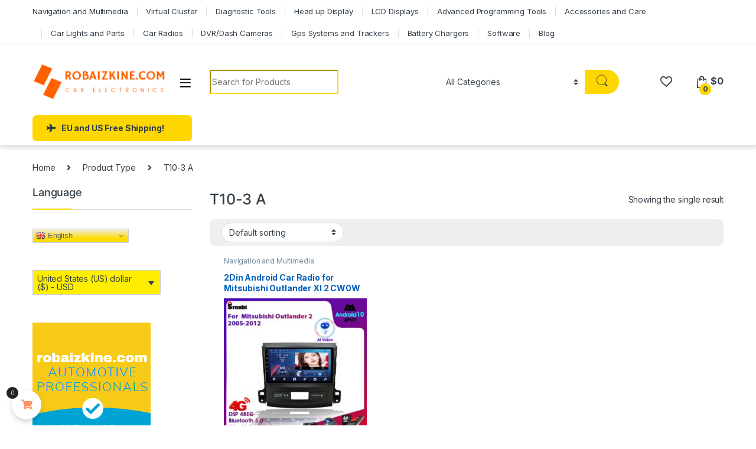

--- FILE ---
content_type: text/html; charset=UTF-8
request_url: https://robaizkine.com/type-t/t10-3-a/
body_size: 21360
content:
<!DOCTYPE html>
<html lang="en-US">
<head>
<meta charset="UTF-8">
<meta name="viewport" content="width=device-width, initial-scale=1">
<link rel="profile" href="https://gmpg.org/xfn/11">
<link rel="pingback" href="https://robaizkine.com/xmlrpc.php">

				<script type="cbc99950f420c6625592091b-text/javascript">document.documentElement.className = document.documentElement.className + ' yes-js js_active js'</script>
			<meta name='robots' content='index, follow, max-image-preview:large, max-snippet:-1, max-video-preview:-1' />

	<!-- This site is optimized with the Yoast SEO plugin v25.5 - https://yoast.com/wordpress/plugins/seo/ -->
	<title>T10-3 A Archives - Robaizkine - Car Electronics Store</title>
	<link rel="canonical" href="https://robaizkine.com/type-t/t10-3-a/" />
	<meta property="og:locale" content="en_US" />
	<meta property="og:type" content="article" />
	<meta property="og:title" content="T10-3 A Archives - Robaizkine - Car Electronics Store" />
	<meta property="og:url" content="https://robaizkine.com/type-t/t10-3-a/" />
	<meta property="og:site_name" content="Robaizkine - Car Electronics Store" />
	<meta name="twitter:card" content="summary_large_image" />
	<script type="application/ld+json" class="yoast-schema-graph">{"@context":"https://schema.org","@graph":[{"@type":"CollectionPage","@id":"https://robaizkine.com/type-t/t10-3-a/","url":"https://robaizkine.com/type-t/t10-3-a/","name":"T10-3 A Archives - Robaizkine - Car Electronics Store","isPartOf":{"@id":"https://robaizkine.com/#website"},"primaryImageOfPage":{"@id":"https://robaizkine.com/type-t/t10-3-a/#primaryimage"},"image":{"@id":"https://robaizkine.com/type-t/t10-3-a/#primaryimage"},"thumbnailUrl":"https://robaizkine.com/wp-content/uploads/2023/01/2Din-Android-Car-Radio-for-Mitsubishi-Outlander-Xl-2-CW0W-2005-2012-Navigation-Multimedia-Video-Player.jpg","breadcrumb":{"@id":"https://robaizkine.com/type-t/t10-3-a/#breadcrumb"},"inLanguage":"en-US"},{"@type":"ImageObject","inLanguage":"en-US","@id":"https://robaizkine.com/type-t/t10-3-a/#primaryimage","url":"https://robaizkine.com/wp-content/uploads/2023/01/2Din-Android-Car-Radio-for-Mitsubishi-Outlander-Xl-2-CW0W-2005-2012-Navigation-Multimedia-Video-Player.jpg","contentUrl":"https://robaizkine.com/wp-content/uploads/2023/01/2Din-Android-Car-Radio-for-Mitsubishi-Outlander-Xl-2-CW0W-2005-2012-Navigation-Multimedia-Video-Player.jpg","width":800,"height":800},{"@type":"BreadcrumbList","@id":"https://robaizkine.com/type-t/t10-3-a/#breadcrumb","itemListElement":[{"@type":"ListItem","position":1,"name":"Home","item":"https://robaizkine.com/"},{"@type":"ListItem","position":2,"name":"T10-3 A"}]},{"@type":"WebSite","@id":"https://robaizkine.com/#website","url":"https://robaizkine.com/","name":"Robaizkine - Car Electronics Store","description":"Top quality auto electronics, diagnostics and accessories at unbeatable prices. Wide range of multimedia, diagnostic tools, and other equipment.","potentialAction":[{"@type":"SearchAction","target":{"@type":"EntryPoint","urlTemplate":"https://robaizkine.com/?s={search_term_string}"},"query-input":{"@type":"PropertyValueSpecification","valueRequired":true,"valueName":"search_term_string"}}],"inLanguage":"en-US"}]}</script>
	<!-- / Yoast SEO plugin. -->


<link rel='dns-prefetch' href='//fonts.googleapis.com' />
<link rel="alternate" type="application/rss+xml" title="Robaizkine - Car Electronics Store &raquo; Feed" href="https://robaizkine.com/feed/" />
<link rel="alternate" type="application/rss+xml" title="Robaizkine - Car Electronics Store &raquo; Comments Feed" href="https://robaizkine.com/comments/feed/" />
<link rel="alternate" type="application/rss+xml" title="Robaizkine - Car Electronics Store &raquo; T10-3 A Type Feed" href="https://robaizkine.com/type-t/t10-3-a/feed/" />
<style id='wp-img-auto-sizes-contain-inline-css' type='text/css'>
img:is([sizes=auto i],[sizes^="auto," i]){contain-intrinsic-size:3000px 1500px}
/*# sourceURL=wp-img-auto-sizes-contain-inline-css */
</style>
<link rel='stylesheet' id='vi-wcaio-cart-icons-css' href='https://robaizkine.com/wp-content/plugins/woo-cart-all-in-one/assets/css/cart-icons.min.css?ver=1.1.19' type='text/css' media='all' />
<link rel='stylesheet' id='vi-wcaio-sidebar-cart-icon-css' href='https://robaizkine.com/wp-content/plugins/woo-cart-all-in-one/assets/css/sidebar-cart-icon.min.css?ver=1.1.19' type='text/css' media='all' />
<style id='vi-wcaio-sidebar-cart-icon-inline-css' type='text/css'>
.vi-wcaio-sidebar-cart-icon-wrap-top_left, .vi-wcaio-sidebar-cart-icon-wrap-bottom_left{left: 20px ;}.vi-wcaio-sidebar-cart-icon-wrap-top_right, .vi-wcaio-sidebar-cart-icon-wrap-bottom_right{right: 20px ;}.vi-wcaio-sidebar-cart-icon-wrap-top_left, .vi-wcaio-sidebar-cart-icon-wrap-top_right{top: 10px ;}.vi-wcaio-sidebar-cart-icon-wrap-bottom_right, .vi-wcaio-sidebar-cart-icon-wrap-bottom_left{bottom: 10px ;}.vi-wcaio-sidebar-cart-icon-wrap{                  box-shadow: inset 0 0 2px rgba(0,0,0,0.03), 0 4px 10px rgba(0,0,0,0.17);              }.vi-wcaio-sidebar-cart-icon-wrap {                  transform: scale(1) ;              }              @keyframes vi-wcaio-cart-icon-slide_in_left {                  from {                      transform: translate3d(-100%, 0, 0) scale(1);                      visibility: hidden;                  }                  to {                      transform: translate3d(0, 0, 0) scale(1);                  }              }              @keyframes vi-wcaio-cart-icon-slide_out_left {                  from {                      transform: translate3d(0, 0, 0) scale(1);                      visibility: visible;                      opacity: 1;                  }                  to {                      transform: translate3d(-100%, 0, 0) scale(1);                      visibility: hidden;                      opacity: 0;                  }              }              @keyframes vi-wcaio-cart-icon-shake_horizontal {                 0% {                transform: scale(1);               }              10%, 20% {                transform: scale(1) translateX(-10%);              }              30%, 50%, 70%, 90% {                transform: scale(1) translateX(10%);              }              40%, 60%, 80% {                transform: scale(1) translateX(-10%);              }               100% {                transform: scale(1);               }              }              @keyframes vi-wcaio-cart-icon-shake_vertical {                 0% {                transform: scale(1);               }              10%, 20% {                   transform: scale(0.9) rotate3d(0, 0, 1, -3deg);              }              30%, 50%, 70%, 90% {                transform: scale(1.1) rotate3d(0, 0, 1, 3deg);              }              40%, 60%, 80% {                transform: scale(1.1) rotate3d(0, 0, 1, -3deg);              }               100% {                transform: scale(1);               }              }@keyframes vi-wcaio-cart-icon-mouseenter {                  from {                      transform: translate3d(0, 0, 0) scale(1);                  }                  to {                      transform: translate3d(0, 0, 0) scale(1);                  }              }              @keyframes vi-wcaio-cart-icon-mouseleave {                  from {                      transform: translate3d(0, 0, 0) scale(1);                  }                  to {                      transform: translate3d(0, 0, 0) scale(1);                  }              }              @keyframes vi-wcaio-cart-icon-slide_out_left {                  from {                      transform: translate3d(0, 0, 0) scale(1);                      visibility: visible;                      opacity: 1;                  }                  to {                      transform: translate3d(-100%, 0, 0) scale(1);                      visibility: hidden;                      opacity: 0;                  }              }              @keyframes vi-wcaio-cart-icon-slide_out_right {                  from {                      transform: translate3d(0, 0, 0) scale(1);                      visibility: visible;                      opacity: 1;                  }                  to {                      transform: translate3d(100%, 0, 0) scale(1);                      visibility: hidden;                      opacity: 0;                  }              }.vi-wcaio-sidebar-cart-icon-wrap{border-radius:30px;background:#fff;}.vi-wcaio-sidebar-cart-icon-wrap .vi-wcaio-sidebar-cart-icon i{color:#ff9065;}.vi-wcaio-sidebar-cart-icon-wrap .vi-wcaio-sidebar-cart-count-wrap{background:#212121;color:#fff;border-radius:10px;}
/*# sourceURL=vi-wcaio-sidebar-cart-icon-inline-css */
</style>
<style id='wp-emoji-styles-inline-css' type='text/css'>

	img.wp-smiley, img.emoji {
		display: inline !important;
		border: none !important;
		box-shadow: none !important;
		height: 1em !important;
		width: 1em !important;
		margin: 0 0.07em !important;
		vertical-align: -0.1em !important;
		background: none !important;
		padding: 0 !important;
	}
/*# sourceURL=wp-emoji-styles-inline-css */
</style>
<link rel='stylesheet' id='wp-block-library-css' href='https://robaizkine.com/wp-includes/css/dist/block-library/style.min.css?ver=6.9' type='text/css' media='all' />
<link rel='stylesheet' id='wc-blocks-style-css' href='https://robaizkine.com/wp-content/plugins/woocommerce/assets/client/blocks/wc-blocks.css?ver=wc-9.6.3' type='text/css' media='all' />
<link rel='stylesheet' id='jquery-selectBox-css' href='https://robaizkine.com/wp-content/plugins/yith-woocommerce-wishlist/assets/css/jquery.selectBox.css?ver=1.2.0' type='text/css' media='all' />
<link rel='stylesheet' id='woocommerce_prettyPhoto_css-css' href='//robaizkine.com/wp-content/plugins/woocommerce/assets/css/prettyPhoto.css?ver=3.1.6' type='text/css' media='all' />
<link rel='stylesheet' id='yith-wcwl-main-css' href='https://robaizkine.com/wp-content/plugins/yith-woocommerce-wishlist/assets/css/style.css?ver=4.7.0' type='text/css' media='all' />
<style id='yith-wcwl-main-inline-css' type='text/css'>
 :root { --rounded-corners-radius: 16px; --add-to-cart-rounded-corners-radius: 16px; --color-headers-background: #F4F4F4; --feedback-duration: 3s } 
 :root { --rounded-corners-radius: 16px; --add-to-cart-rounded-corners-radius: 16px; --color-headers-background: #F4F4F4; --feedback-duration: 3s } 
 :root { --rounded-corners-radius: 16px; --add-to-cart-rounded-corners-radius: 16px; --color-headers-background: #F4F4F4; --feedback-duration: 3s } 
/*# sourceURL=yith-wcwl-main-inline-css */
</style>
<style id='global-styles-inline-css' type='text/css'>
:root{--wp--preset--aspect-ratio--square: 1;--wp--preset--aspect-ratio--4-3: 4/3;--wp--preset--aspect-ratio--3-4: 3/4;--wp--preset--aspect-ratio--3-2: 3/2;--wp--preset--aspect-ratio--2-3: 2/3;--wp--preset--aspect-ratio--16-9: 16/9;--wp--preset--aspect-ratio--9-16: 9/16;--wp--preset--color--black: #000000;--wp--preset--color--cyan-bluish-gray: #abb8c3;--wp--preset--color--white: #ffffff;--wp--preset--color--pale-pink: #f78da7;--wp--preset--color--vivid-red: #cf2e2e;--wp--preset--color--luminous-vivid-orange: #ff6900;--wp--preset--color--luminous-vivid-amber: #fcb900;--wp--preset--color--light-green-cyan: #7bdcb5;--wp--preset--color--vivid-green-cyan: #00d084;--wp--preset--color--pale-cyan-blue: #8ed1fc;--wp--preset--color--vivid-cyan-blue: #0693e3;--wp--preset--color--vivid-purple: #9b51e0;--wp--preset--gradient--vivid-cyan-blue-to-vivid-purple: linear-gradient(135deg,rgb(6,147,227) 0%,rgb(155,81,224) 100%);--wp--preset--gradient--light-green-cyan-to-vivid-green-cyan: linear-gradient(135deg,rgb(122,220,180) 0%,rgb(0,208,130) 100%);--wp--preset--gradient--luminous-vivid-amber-to-luminous-vivid-orange: linear-gradient(135deg,rgb(252,185,0) 0%,rgb(255,105,0) 100%);--wp--preset--gradient--luminous-vivid-orange-to-vivid-red: linear-gradient(135deg,rgb(255,105,0) 0%,rgb(207,46,46) 100%);--wp--preset--gradient--very-light-gray-to-cyan-bluish-gray: linear-gradient(135deg,rgb(238,238,238) 0%,rgb(169,184,195) 100%);--wp--preset--gradient--cool-to-warm-spectrum: linear-gradient(135deg,rgb(74,234,220) 0%,rgb(151,120,209) 20%,rgb(207,42,186) 40%,rgb(238,44,130) 60%,rgb(251,105,98) 80%,rgb(254,248,76) 100%);--wp--preset--gradient--blush-light-purple: linear-gradient(135deg,rgb(255,206,236) 0%,rgb(152,150,240) 100%);--wp--preset--gradient--blush-bordeaux: linear-gradient(135deg,rgb(254,205,165) 0%,rgb(254,45,45) 50%,rgb(107,0,62) 100%);--wp--preset--gradient--luminous-dusk: linear-gradient(135deg,rgb(255,203,112) 0%,rgb(199,81,192) 50%,rgb(65,88,208) 100%);--wp--preset--gradient--pale-ocean: linear-gradient(135deg,rgb(255,245,203) 0%,rgb(182,227,212) 50%,rgb(51,167,181) 100%);--wp--preset--gradient--electric-grass: linear-gradient(135deg,rgb(202,248,128) 0%,rgb(113,206,126) 100%);--wp--preset--gradient--midnight: linear-gradient(135deg,rgb(2,3,129) 0%,rgb(40,116,252) 100%);--wp--preset--font-size--small: 13px;--wp--preset--font-size--medium: 20px;--wp--preset--font-size--large: 36px;--wp--preset--font-size--x-large: 42px;--wp--preset--font-family--inter: "Inter", sans-serif;--wp--preset--font-family--cardo: Cardo;--wp--preset--spacing--20: 0.44rem;--wp--preset--spacing--30: 0.67rem;--wp--preset--spacing--40: 1rem;--wp--preset--spacing--50: 1.5rem;--wp--preset--spacing--60: 2.25rem;--wp--preset--spacing--70: 3.38rem;--wp--preset--spacing--80: 5.06rem;--wp--preset--shadow--natural: 6px 6px 9px rgba(0, 0, 0, 0.2);--wp--preset--shadow--deep: 12px 12px 50px rgba(0, 0, 0, 0.4);--wp--preset--shadow--sharp: 6px 6px 0px rgba(0, 0, 0, 0.2);--wp--preset--shadow--outlined: 6px 6px 0px -3px rgb(255, 255, 255), 6px 6px rgb(0, 0, 0);--wp--preset--shadow--crisp: 6px 6px 0px rgb(0, 0, 0);}:where(.is-layout-flex){gap: 0.5em;}:where(.is-layout-grid){gap: 0.5em;}body .is-layout-flex{display: flex;}.is-layout-flex{flex-wrap: wrap;align-items: center;}.is-layout-flex > :is(*, div){margin: 0;}body .is-layout-grid{display: grid;}.is-layout-grid > :is(*, div){margin: 0;}:where(.wp-block-columns.is-layout-flex){gap: 2em;}:where(.wp-block-columns.is-layout-grid){gap: 2em;}:where(.wp-block-post-template.is-layout-flex){gap: 1.25em;}:where(.wp-block-post-template.is-layout-grid){gap: 1.25em;}.has-black-color{color: var(--wp--preset--color--black) !important;}.has-cyan-bluish-gray-color{color: var(--wp--preset--color--cyan-bluish-gray) !important;}.has-white-color{color: var(--wp--preset--color--white) !important;}.has-pale-pink-color{color: var(--wp--preset--color--pale-pink) !important;}.has-vivid-red-color{color: var(--wp--preset--color--vivid-red) !important;}.has-luminous-vivid-orange-color{color: var(--wp--preset--color--luminous-vivid-orange) !important;}.has-luminous-vivid-amber-color{color: var(--wp--preset--color--luminous-vivid-amber) !important;}.has-light-green-cyan-color{color: var(--wp--preset--color--light-green-cyan) !important;}.has-vivid-green-cyan-color{color: var(--wp--preset--color--vivid-green-cyan) !important;}.has-pale-cyan-blue-color{color: var(--wp--preset--color--pale-cyan-blue) !important;}.has-vivid-cyan-blue-color{color: var(--wp--preset--color--vivid-cyan-blue) !important;}.has-vivid-purple-color{color: var(--wp--preset--color--vivid-purple) !important;}.has-black-background-color{background-color: var(--wp--preset--color--black) !important;}.has-cyan-bluish-gray-background-color{background-color: var(--wp--preset--color--cyan-bluish-gray) !important;}.has-white-background-color{background-color: var(--wp--preset--color--white) !important;}.has-pale-pink-background-color{background-color: var(--wp--preset--color--pale-pink) !important;}.has-vivid-red-background-color{background-color: var(--wp--preset--color--vivid-red) !important;}.has-luminous-vivid-orange-background-color{background-color: var(--wp--preset--color--luminous-vivid-orange) !important;}.has-luminous-vivid-amber-background-color{background-color: var(--wp--preset--color--luminous-vivid-amber) !important;}.has-light-green-cyan-background-color{background-color: var(--wp--preset--color--light-green-cyan) !important;}.has-vivid-green-cyan-background-color{background-color: var(--wp--preset--color--vivid-green-cyan) !important;}.has-pale-cyan-blue-background-color{background-color: var(--wp--preset--color--pale-cyan-blue) !important;}.has-vivid-cyan-blue-background-color{background-color: var(--wp--preset--color--vivid-cyan-blue) !important;}.has-vivid-purple-background-color{background-color: var(--wp--preset--color--vivid-purple) !important;}.has-black-border-color{border-color: var(--wp--preset--color--black) !important;}.has-cyan-bluish-gray-border-color{border-color: var(--wp--preset--color--cyan-bluish-gray) !important;}.has-white-border-color{border-color: var(--wp--preset--color--white) !important;}.has-pale-pink-border-color{border-color: var(--wp--preset--color--pale-pink) !important;}.has-vivid-red-border-color{border-color: var(--wp--preset--color--vivid-red) !important;}.has-luminous-vivid-orange-border-color{border-color: var(--wp--preset--color--luminous-vivid-orange) !important;}.has-luminous-vivid-amber-border-color{border-color: var(--wp--preset--color--luminous-vivid-amber) !important;}.has-light-green-cyan-border-color{border-color: var(--wp--preset--color--light-green-cyan) !important;}.has-vivid-green-cyan-border-color{border-color: var(--wp--preset--color--vivid-green-cyan) !important;}.has-pale-cyan-blue-border-color{border-color: var(--wp--preset--color--pale-cyan-blue) !important;}.has-vivid-cyan-blue-border-color{border-color: var(--wp--preset--color--vivid-cyan-blue) !important;}.has-vivid-purple-border-color{border-color: var(--wp--preset--color--vivid-purple) !important;}.has-vivid-cyan-blue-to-vivid-purple-gradient-background{background: var(--wp--preset--gradient--vivid-cyan-blue-to-vivid-purple) !important;}.has-light-green-cyan-to-vivid-green-cyan-gradient-background{background: var(--wp--preset--gradient--light-green-cyan-to-vivid-green-cyan) !important;}.has-luminous-vivid-amber-to-luminous-vivid-orange-gradient-background{background: var(--wp--preset--gradient--luminous-vivid-amber-to-luminous-vivid-orange) !important;}.has-luminous-vivid-orange-to-vivid-red-gradient-background{background: var(--wp--preset--gradient--luminous-vivid-orange-to-vivid-red) !important;}.has-very-light-gray-to-cyan-bluish-gray-gradient-background{background: var(--wp--preset--gradient--very-light-gray-to-cyan-bluish-gray) !important;}.has-cool-to-warm-spectrum-gradient-background{background: var(--wp--preset--gradient--cool-to-warm-spectrum) !important;}.has-blush-light-purple-gradient-background{background: var(--wp--preset--gradient--blush-light-purple) !important;}.has-blush-bordeaux-gradient-background{background: var(--wp--preset--gradient--blush-bordeaux) !important;}.has-luminous-dusk-gradient-background{background: var(--wp--preset--gradient--luminous-dusk) !important;}.has-pale-ocean-gradient-background{background: var(--wp--preset--gradient--pale-ocean) !important;}.has-electric-grass-gradient-background{background: var(--wp--preset--gradient--electric-grass) !important;}.has-midnight-gradient-background{background: var(--wp--preset--gradient--midnight) !important;}.has-small-font-size{font-size: var(--wp--preset--font-size--small) !important;}.has-medium-font-size{font-size: var(--wp--preset--font-size--medium) !important;}.has-large-font-size{font-size: var(--wp--preset--font-size--large) !important;}.has-x-large-font-size{font-size: var(--wp--preset--font-size--x-large) !important;}
/*# sourceURL=global-styles-inline-css */
</style>

<style id='classic-theme-styles-inline-css' type='text/css'>
/*! This file is auto-generated */
.wp-block-button__link{color:#fff;background-color:#32373c;border-radius:9999px;box-shadow:none;text-decoration:none;padding:calc(.667em + 2px) calc(1.333em + 2px);font-size:1.125em}.wp-block-file__button{background:#32373c;color:#fff;text-decoration:none}
/*# sourceURL=/wp-includes/css/classic-themes.min.css */
</style>
<link rel='stylesheet' id='mas-wc-brands-style-css' href='https://robaizkine.com/wp-content/plugins/mas-woocommerce-brands/assets/css/style.css?ver=1.1.0' type='text/css' media='all' />
<style id='woocommerce-inline-inline-css' type='text/css'>
.woocommerce form .form-row .required { visibility: visible; }
/*# sourceURL=woocommerce-inline-inline-css */
</style>
<link rel='stylesheet' id='extendify-utility-styles-css' href='https://robaizkine.com/wp-content/plugins/extendify/public/build/utility-minimum.css?ver=6.9' type='text/css' media='all' />
<link rel='stylesheet' id='vi-wcaio-frontend-css' href='https://robaizkine.com/wp-content/plugins/woo-cart-all-in-one/assets/css/frontend.min.css?ver=1.1.19' type='text/css' media='all' />
<link rel='stylesheet' id='vi-wcaio-loading-css' href='https://robaizkine.com/wp-content/plugins/woo-cart-all-in-one/assets/css/loading.min.css?ver=1.1.19' type='text/css' media='all' />
<link rel='stylesheet' id='vi-wcaio-sidebar-cart-content-css' href='https://robaizkine.com/wp-content/plugins/woo-cart-all-in-one/assets/css/sidebar-cart-content.min.css?ver=1.1.19' type='text/css' media='all' />
<style id='vi-wcaio-sidebar-cart-content-inline-css' type='text/css'>
.vi-wcaio-sidebar-cart.vi-wcaio-sidebar-cart-1.vi-wcaio-sidebar-cart-top_left,              .vi-wcaio-sidebar-cart.vi-wcaio-sidebar-cart-1.vi-wcaio-sidebar-cart-bottom_left{                  left: 20px ;              }              .vi-wcaio-sidebar-cart.vi-wcaio-sidebar-cart-1.vi-wcaio-sidebar-cart-top_right,              .vi-wcaio-sidebar-cart.vi-wcaio-sidebar-cart-1.vi-wcaio-sidebar-cart-bottom_right{                  right: 20px ;              }              @media screen and (max-width: 768px) {                  .vi-wcaio-sidebar-cart.vi-wcaio-sidebar-cart-1.vi-wcaio-sidebar-cart-top_left .vi-wcaio-sidebar-cart-content-wrap,                  .vi-wcaio-sidebar-cart.vi-wcaio-sidebar-cart-1.vi-wcaio-sidebar-cart-bottom_left .vi-wcaio-sidebar-cart-content-wrap{                      left: 0px ;                  }                  .vi-wcaio-sidebar-cart.vi-wcaio-sidebar-cart-1.vi-wcaio-sidebar-cart-top_right .vi-wcaio-sidebar-cart-content-wrap,                  .vi-wcaio-sidebar-cart.vi-wcaio-sidebar-cart-1.vi-wcaio-sidebar-cart-bottom_right .vi-wcaio-sidebar-cart-content-wrap{                      right: 0px ;                  }              }              .vi-wcaio-sidebar-cart.vi-wcaio-sidebar-cart-1.vi-wcaio-sidebar-cart-top_left,              .vi-wcaio-sidebar-cart.vi-wcaio-sidebar-cart-1.vi-wcaio-sidebar-cart-top_right{                  top: 10px ;              }              .vi-wcaio-sidebar-cart.vi-wcaio-sidebar-cart-1.vi-wcaio-sidebar-cart-bottom_right,              .vi-wcaio-sidebar-cart.vi-wcaio-sidebar-cart-1.vi-wcaio-sidebar-cart-bottom_left{                  bottom: 10px ;              }              @media screen and (max-width: 768px) {                  .vi-wcaio-sidebar-cart.vi-wcaio-sidebar-cart-1.vi-wcaio-sidebar-cart-top_left .vi-wcaio-sidebar-cart-content-wrap,                  .vi-wcaio-sidebar-cart.vi-wcaio-sidebar-cart-1.vi-wcaio-sidebar-cart-top_right .vi-wcaio-sidebar-cart-content-wrap{                      top: 0px ;                  }                  .vi-wcaio-sidebar-cart.vi-wcaio-sidebar-cart-1.vi-wcaio-sidebar-cart-bottom_right .vi-wcaio-sidebar-cart-content-wrap,                  .vi-wcaio-sidebar-cart.vi-wcaio-sidebar-cart-1.vi-wcaio-sidebar-cart-bottom_left .vi-wcaio-sidebar-cart-content-wrap{                      bottom: 0px ;                  }              }.vi-wcaio-sidebar-cart .vi-wcaio-sidebar-cart-loading-dual_ring:after {                  border-color: #ff9065  transparent #ff9065  transparent;              }              .vi-wcaio-sidebar-cart .vi-wcaio-sidebar-cart-loading-ring div{                  border-color: #ff9065  transparent transparent transparent;              }              .vi-wcaio-sidebar-cart .vi-wcaio-sidebar-cart-loading-ripple  div{                  border: 4px solid #ff9065 ;              }              .vi-wcaio-sidebar-cart .vi-wcaio-sidebar-cart-loading-default div,              .vi-wcaio-sidebar-cart .vi-wcaio-sidebar-cart-loading-animation_face_1 div,              .vi-wcaio-sidebar-cart .vi-wcaio-sidebar-cart-loading-animation_face_2 div,              .vi-wcaio-sidebar-cart .vi-wcaio-sidebar-cart-loading-roller div:after,              .vi-wcaio-sidebar-cart .vi-wcaio-sidebar-cart-loading-loader_balls_1 div,              .vi-wcaio-sidebar-cart .vi-wcaio-sidebar-cart-loading-loader_balls_2 div,              .vi-wcaio-sidebar-cart .vi-wcaio-sidebar-cart-loading-loader_balls_3 div,              .vi-wcaio-sidebar-cart .vi-wcaio-sidebar-cart-loading-spinner div:after{                  background: #ff9065 ;              }.vi-wcaio-sidebar-cart .vi-wcaio-sidebar-cart-content-wrap{border-radius:0px;}.vi-wcaio-sidebar-cart .vi-wcaio-sidebar-cart-header-wrap{background:#fff;border-style:solid;border-color:#e6e6e6;}.vi-wcaio-sidebar-cart .vi-wcaio-sidebar-cart-header-wrap .vi-wcaio-sidebar-cart-header-title-wrap{color:#181818;}.vi-wcaio-sidebar-cart .vi-wcaio-sidebar-cart-header-wrap .vi-wcaio-sidebar-cart-header-coupon-wrap .vi-wcaio-coupon-code{border-radius:0px;}.vi-wcaio-sidebar-cart .vi-wcaio-sidebar-cart-header-wrap .vi-wcaio-sidebar-cart-header-coupon-wrap button.vi-wcaio-bt-coupon-code,.vi-wcaio-sidebar-cart .vi-wcaio-sidebar-cart-header-wrap .vi-wcaio-sidebar-cart-header-coupon-wrap .vi-wcaio-bt-coupon-code.button{background:#212121;color:#fff;border-radius:0px;}.vi-wcaio-sidebar-cart .vi-wcaio-sidebar-cart-header-wrap .vi-wcaio-sidebar-cart-header-coupon-wrap button.vi-wcaio-bt-coupon-code:hover,.vi-wcaio-sidebar-cart .vi-wcaio-sidebar-cart-header-wrap .vi-wcaio-sidebar-cart-header-coupon-wrap .vi-wcaio-bt-coupon-code.button:hover{background:#ff9065;color:#fff;}.vi-wcaio-sidebar-cart .vi-wcaio-sidebar-cart-footer-wrap{background:#fff;border-style:solid;border-color:#e6e6e6;}.vi-wcaio-sidebar-cart .vi-wcaio-sidebar-cart-footer-wrap .vi-wcaio-sidebar-cart-footer-cart_total > div:nth-child(1){color:#181818;}.vi-wcaio-sidebar-cart .vi-wcaio-sidebar-cart-footer-wrap .vi-wcaio-sidebar-cart-footer-cart_total > div:nth-child(2){color:#181818;}.vi-wcaio-sidebar-cart .vi-wcaio-sidebar-cart-footer-wrap button.vi-wcaio-sidebar-cart-bt-nav,.vi-wcaio-sidebar-cart .vi-wcaio-sidebar-cart-footer-wrap .vi-wcaio-sidebar-cart-bt-nav.button{background:#ff9065;color:#fff;border-radius:0px;}.vi-wcaio-sidebar-cart .vi-wcaio-sidebar-cart-footer-wrap button.vi-wcaio-sidebar-cart-bt-nav:hover,.vi-wcaio-sidebar-cart .vi-wcaio-sidebar-cart-footer-wrap .vi-wcaio-sidebar-cart-bt-nav.button:hover{background:#ff7b54;color:#212121;}.vi-wcaio-sidebar-cart .vi-wcaio-sidebar-cart-footer-wrap button.vi-wcaio-sidebar-cart-bt-update,.vi-wcaio-sidebar-cart .vi-wcaio-sidebar-cart-footer-wrap .vi-wcaio-sidebar-cart-bt-update.button{background:#a4a7a9;color:#fff;border-radius:0px;}.vi-wcaio-sidebar-cart .vi-wcaio-sidebar-cart-footer-wrap button.vi-wcaio-sidebar-cart-bt-update:hover,.vi-wcaio-sidebar-cart .vi-wcaio-sidebar-cart-footer-wrap .vi-wcaio-sidebar-cart-bt-update.button:hover{background:#181818;color:#fff;}.vi-wcaio-sidebar-cart .vi-wcaio-sidebar-cart-footer-wrap .vi-wcaio-sidebar-cart-footer-pd-plus-title{color:#181818;}.vi-wcaio-sidebar-cart .vi-wcaio-sidebar-cart-products-wrap{background:#fff;}.vi-wcaio-sidebar-cart .vi-wcaio-sidebar-cart-products .vi-wcaio-sidebar-cart-pd-img-wrap img{border-radius:0px;}.vi-wcaio-sidebar-cart .vi-wcaio-sidebar-cart-products .vi-wcaio-sidebar-cart-pd-info-wrap .vi-wcaio-sidebar-cart-pd-name-wrap .vi-wcaio-sidebar-cart-pd-name, .vi-wcaio-sidebar-cart-footer-pd-name *{color:#2b3e51;}.vi-wcaio-sidebar-cart .vi-wcaio-sidebar-cart-products .vi-wcaio-sidebar-cart-pd-info-wrap .vi-wcaio-sidebar-cart-pd-name-wrap .vi-wcaio-sidebar-cart-pd-name:hover, .vi-wcaio-sidebar-cart-footer-pd-name *:hover{color:#ff9065;}.vi-wcaio-sidebar-cart .vi-wcaio-sidebar-cart-products .vi-wcaio-sidebar-cart-pd-info-wrap .vi-wcaio-sidebar-cart-pd-price *, .vi-wcaio-sidebar-cart-footer-pd-price *{color:#222;}.vi-wcaio-sidebar-cart .vi-wcaio-sidebar-cart-products .vi-wcaio-sidebar-cart-pd-desc .vi-wcaio-sidebar-cart-pd-quantity{                   border: 1px solid #ddd ;              }.vi-wcaio-sidebar-cart .vi-wcaio-sidebar-cart-products .vi-wcaio-sidebar-cart-pd-desc .vi_wcaio_minus{                   border-right: 1px solid #ddd ;              }.vi-wcaio-sidebar-cart .vi-wcaio-sidebar-cart-products .vi-wcaio-sidebar-cart-pd-desc .vi_wcaio_plus{                   border-left: 1px solid #ddd ;              }.vi-wcaio-sidebar-cart.vi-wcaio-sidebar-cart-rtl .vi-wcaio-sidebar-cart-products .vi-wcaio-sidebar-cart-pd-desc .vi_wcaio_minus{  			     border-right: unset;                   border-left: 1px solid #ddd ;              }.vi-wcaio-sidebar-cart.vi-wcaio-sidebar-cart-rtl .vi-wcaio-sidebar-cart-products .vi-wcaio-sidebar-cart-pd-desc .vi_wcaio_plus{  			     border-left: unset;                   border-right: 1px solid #ddd ;              }.vi-wcaio-sidebar-cart .vi-wcaio-sidebar-cart-products .vi-wcaio-sidebar-cart-pd-desc .vi-wcaio-sidebar-cart-pd-quantity{border-radius:3px;}.vi-wcaio-sidebar-cart .vi-wcaio-sidebar-cart-products .vi-wcaio-sidebar-cart-pd-remove-wrap i{color:#e6e6e6;}.vi-wcaio-sidebar-cart .vi-wcaio-sidebar-cart-products .vi-wcaio-sidebar-cart-pd-remove-wrap i:before{font-size:15px;}.vi-wcaio-sidebar-cart .vi-wcaio-sidebar-cart-products .vi-wcaio-sidebar-cart-pd-remove-wrap i:hover{color:#fe2740;}.vi-wcaio-sidebar-cart button.vi-wcaio-pd_plus-product-bt-atc,.vi-wcaio-sidebar-cart .button.vi-wcaio-pd_plus-product-bt-atc{background:;color:;}.vi-wcaio-sidebar-cart button.vi-wcaio-pd_plus-product-bt-atc:hover,.vi-wcaio-sidebar-cart .button.vi-wcaio-pd_plus-product-bt-atc:hover{background:;color:;}
/*# sourceURL=vi-wcaio-sidebar-cart-content-inline-css */
</style>
<link rel='stylesheet' id='vi-wcaio-nav-icons-css' href='https://robaizkine.com/wp-content/plugins/woo-cart-all-in-one/assets/css/nav-icons.min.css?ver=1.1.19' type='text/css' media='all' />
<link rel='stylesheet' id='vi-wcaio-flexslider-css' href='https://robaizkine.com/wp-content/plugins/woo-cart-all-in-one/assets/css/sc-flexslider.min.css?ver=1.1.19' type='text/css' media='all' />
<link rel='stylesheet' id='brands-styles-css' href='https://robaizkine.com/wp-content/plugins/woocommerce/assets/css/brands.css?ver=9.6.3' type='text/css' media='all' />
<link rel='stylesheet' id='wcml-dropdown-click-0-css' href='//robaizkine.com/wp-content/plugins/woocommerce-multilingual/templates/currency-switchers/legacy-dropdown-click/style.css?ver=5.3.9' type='text/css' media='all' />
<style id='wcml-dropdown-click-0-inline-css' type='text/css'>
.footer-widgets.wcml-dropdown-click li>a {background-color:#ffdc00;}.footer-widgets.wcml-dropdown-click li:hover>a, .footer-widgets.wcml-dropdown-click li:focus>a {background-color:#ffffff;}.footer-widgets.wcml-dropdown-click .wcml-cs-active-currency>a {background-color:#ffdc00;}.footer-widgets.wcml-dropdown-click .wcml-cs-active-currency:hover>a, .footer-widgets.wcml-dropdown-click .wcml-cs-active-currency:focus>a {background-color:#ffffff;}
.shop-sidebar-widgets.wcml-dropdown-click li>a {background-color:#ffdc00;}.shop-sidebar-widgets.wcml-dropdown-click li:hover>a, .shop-sidebar-widgets.wcml-dropdown-click li:focus>a {background-color:#ffffff;}.shop-sidebar-widgets.wcml-dropdown-click .wcml-cs-active-currency>a {background-color:#ffee00;}.shop-sidebar-widgets.wcml-dropdown-click .wcml-cs-active-currency:hover>a, .shop-sidebar-widgets.wcml-dropdown-click .wcml-cs-active-currency:focus>a {background-color:#ffffff;}
.mobile-footer-bottom-widgets.wcml-dropdown-click li>a {background-color:#fce300;}.mobile-footer-bottom-widgets.wcml-dropdown-click .wcml-cs-active-currency>a {background-color:#efe700;}
/*# sourceURL=wcml-dropdown-click-0-inline-css */
</style>
<link rel='stylesheet' id='electro-fonts-css' href='https://fonts.googleapis.com/css2?family=Inter:wght@300;400;600;700&#038;display=swap' type='text/css' media='all' />
<link rel='stylesheet' id='font-electro-css' href='https://robaizkine.com/wp-content/themes/electro/assets/css/font-electro.css?ver=3.2.4' type='text/css' media='all' />
<link rel='stylesheet' id='fontawesome-css' href='https://robaizkine.com/wp-content/themes/electro/assets/vendor/fontawesome/css/all.min.css?ver=3.2.4' type='text/css' media='all' />
<link rel='stylesheet' id='animate-css-css' href='https://robaizkine.com/wp-content/themes/electro/assets/vendor/animate.css/animate.min.css?ver=3.2.4' type='text/css' media='all' />
<link rel='stylesheet' id='electro-style-css' href='https://robaizkine.com/wp-content/themes/electro/style.min.css?ver=3.2.4' type='text/css' media='all' />
<link rel='stylesheet' id='electro-color-css' href='https://robaizkine.com/wp-content/themes/electro/assets/css/colors/yellow.min.css?ver=3.2.4' type='text/css' media='all' />
<link rel='stylesheet' id='popup-maker-site-css' href='//robaizkine.com/wp-content/uploads/pum/pum-site-styles.css?generated=1753543609&#038;ver=1.20.5' type='text/css' media='all' />
<script type="cbc99950f420c6625592091b-text/javascript" src="https://robaizkine.com/wp-includes/js/jquery/jquery.min.js?ver=3.7.1" id="jquery-core-js"></script>
<script type="cbc99950f420c6625592091b-text/javascript" src="https://robaizkine.com/wp-includes/js/jquery/jquery-migrate.min.js?ver=3.4.1" id="jquery-migrate-js"></script>
<script type="cbc99950f420c6625592091b-text/javascript" src="https://robaizkine.com/wp-content/plugins/woocommerce/assets/js/jquery-blockui/jquery.blockUI.min.js?ver=2.7.0-wc.9.6.3" id="jquery-blockui-js" data-wp-strategy="defer"></script>
<script type="cbc99950f420c6625592091b-text/javascript" id="wc-add-to-cart-js-extra">
/* <![CDATA[ */
var wc_add_to_cart_params = {"ajax_url":"/wp-admin/admin-ajax.php","wc_ajax_url":"/?wc-ajax=%%endpoint%%","i18n_view_cart":"View cart","cart_url":"https://robaizkine.com/cart/","is_cart":"","cart_redirect_after_add":"no"};
//# sourceURL=wc-add-to-cart-js-extra
/* ]]> */
</script>
<script type="cbc99950f420c6625592091b-text/javascript" src="https://robaizkine.com/wp-content/plugins/woocommerce/assets/js/frontend/add-to-cart.min.js?ver=9.6.3" id="wc-add-to-cart-js" data-wp-strategy="defer"></script>
<script type="cbc99950f420c6625592091b-text/javascript" src="https://robaizkine.com/wp-content/plugins/woocommerce/assets/js/js-cookie/js.cookie.min.js?ver=2.1.4-wc.9.6.3" id="js-cookie-js" defer="defer" data-wp-strategy="defer"></script>
<script type="cbc99950f420c6625592091b-text/javascript" id="woocommerce-js-extra">
/* <![CDATA[ */
var woocommerce_params = {"ajax_url":"/wp-admin/admin-ajax.php","wc_ajax_url":"/?wc-ajax=%%endpoint%%"};
//# sourceURL=woocommerce-js-extra
/* ]]> */
</script>
<script type="cbc99950f420c6625592091b-text/javascript" src="https://robaizkine.com/wp-content/plugins/woocommerce/assets/js/frontend/woocommerce.min.js?ver=9.6.3" id="woocommerce-js" defer="defer" data-wp-strategy="defer"></script>
<script type="cbc99950f420c6625592091b-text/javascript" id="vi-wcaio-sidebar-cart-js-extra">
/* <![CDATA[ */
var viwcaio_sc_params = {"wc_ajax_url":"/?wc-ajax=%%endpoint%%","nonce":"8ff523e1be","cart_hash_key":"wc_cart_hash_1fb51c1e84458a460ec723f51931c793","fragment_name":"wc_fragments_1fb51c1e84458a460ec723f51931c793"};
//# sourceURL=vi-wcaio-sidebar-cart-js-extra
/* ]]> */
</script>
<script type="cbc99950f420c6625592091b-text/javascript" src="https://robaizkine.com/wp-content/plugins/woo-cart-all-in-one/assets/js/sidebar-cart.min.js?ver=1.1.19" id="vi-wcaio-sidebar-cart-js"></script>
<script type="cbc99950f420c6625592091b-text/javascript" src="https://robaizkine.com/wp-content/plugins/woo-cart-all-in-one/assets/js/flexslider.min.js?ver=1.1.19" id="vi-wcaio-flexslider-js"></script>
<script type="cbc99950f420c6625592091b-text/javascript" src="https://robaizkine.com/wp-content/plugins/wpbakery-page-builder-main/assets/js/vendors/woocommerce-add-to-cart.js?ver=7.9" id="vc_woocommerce-add-to-cart-js-js"></script>
<script type="cbc99950f420c6625592091b-text/javascript"></script><link rel="https://api.w.org/" href="https://robaizkine.com/wp-json/" /><link rel="EditURI" type="application/rsd+xml" title="RSD" href="https://robaizkine.com/xmlrpc.php?rsd" />
<meta name="generator" content="Redux 4.5.7" />	<noscript><style>.woocommerce-product-gallery{ opacity: 1 !important; }</style></noscript>
	<meta name="generator" content="Powered by WPBakery Page Builder - drag and drop page builder for WordPress."/>
<style class='wp-fonts-local' type='text/css'>
@font-face{font-family:Inter;font-style:normal;font-weight:300 900;font-display:fallback;src:url('https://robaizkine.com/wp-content/plugins/woocommerce/assets/fonts/Inter-VariableFont_slnt,wght.woff2') format('woff2');font-stretch:normal;}
@font-face{font-family:Cardo;font-style:normal;font-weight:400;font-display:fallback;src:url('https://robaizkine.com/wp-content/plugins/woocommerce/assets/fonts/cardo_normal_400.woff2') format('woff2');}
</style>
<link rel="icon" href="https://robaizkine.com/wp-content/uploads/2023/01/cropped-ikona-32x32.jpg" sizes="32x32" />
<link rel="icon" href="https://robaizkine.com/wp-content/uploads/2023/01/cropped-ikona-192x192.jpg" sizes="192x192" />
<link rel="apple-touch-icon" href="https://robaizkine.com/wp-content/uploads/2023/01/cropped-ikona-180x180.jpg" />
<meta name="msapplication-TileImage" content="https://robaizkine.com/wp-content/uploads/2023/01/cropped-ikona-270x270.jpg" />
<noscript><style> .wpb_animate_when_almost_visible { opacity: 1; }</style></noscript><link rel='stylesheet' id='redux-custom-fonts-css' href='//robaizkine.com/wp-content/uploads/redux/custom-fonts/fonts.css?ver=1674166053' type='text/css' media='all' />
</head>

<body class="archive tax-pa_type-t term-t10-3-a term-962 wp-theme-electro theme-electro woocommerce woocommerce-page woocommerce-no-js group-blog left-sidebar wpb-js-composer js-comp-ver-7.9 vc_responsive">
    <div class="off-canvas-wrapper w-100 position-relative">
<div id="page" class="hfeed site">
            <a class="skip-link screen-reader-text visually-hidden" href="#site-navigation">Skip to navigation</a>
        <a class="skip-link screen-reader-text visually-hidden" href="#content">Skip to content</a>
        
        
        <div class="top-bar hidden-lg-down d-none d-xl-block">
            <div class="container clearfix">
            <ul id="menu-categories" class="nav nav-inline float-start electro-animate-dropdown flip"><li id="menu-item-1896" class="menu-item menu-item-type-taxonomy menu-item-object-product_cat menu-item-1896"><a title="Navigation and Multimedia" href="https://robaizkine.com/product-category/nav/">Navigation and Multimedia</a></li>
<li id="menu-item-21421" class="menu-item menu-item-type-taxonomy menu-item-object-product_cat menu-item-21421"><a title="Virtual Cluster" href="https://robaizkine.com/product-category/virtual-cluster/">Virtual Cluster</a></li>
<li id="menu-item-1893" class="menu-item menu-item-type-taxonomy menu-item-object-product_cat menu-item-1893"><a title="Diagnostic Tools" href="https://robaizkine.com/product-category/diagnostic-tools/">Diagnostic Tools</a></li>
<li id="menu-item-25202" class="menu-item menu-item-type-taxonomy menu-item-object-product_cat menu-item-25202"><a title="Head up Display" href="https://robaizkine.com/product-category/hud/">Head up Display</a></li>
<li id="menu-item-43289" class="menu-item menu-item-type-taxonomy menu-item-object-product_cat menu-item-43289"><a title="LCD Displays" href="https://robaizkine.com/product-category/lcd-displays/">LCD Displays</a></li>
<li id="menu-item-23185" class="menu-item menu-item-type-taxonomy menu-item-object-product_cat menu-item-23185"><a title="Advanced Programming Tools" href="https://robaizkine.com/product-category/advanced-programming-tools/">Advanced Programming Tools</a></li>
<li id="menu-item-1888" class="menu-item menu-item-type-taxonomy menu-item-object-product_cat menu-item-1888"><a title="Accessories and Care" href="https://robaizkine.com/product-category/accessories-and-care/">Accessories and Care</a></li>
<li id="menu-item-1891" class="menu-item menu-item-type-taxonomy menu-item-object-product_cat menu-item-1891"><a title="Car Lights and Parts" href="https://robaizkine.com/product-category/car-lights-and-parts/">Car Lights and Parts</a></li>
<li id="menu-item-1892" class="menu-item menu-item-type-taxonomy menu-item-object-product_cat menu-item-1892"><a title="Car Radios" href="https://robaizkine.com/product-category/car-radios/">Car Radios</a></li>
<li id="menu-item-1894" class="menu-item menu-item-type-taxonomy menu-item-object-product_cat menu-item-1894"><a title="DVR/Dash Cameras" href="https://robaizkine.com/product-category/dvr-dash/">DVR/Dash Cameras</a></li>
<li id="menu-item-1895" class="menu-item menu-item-type-taxonomy menu-item-object-product_cat menu-item-1895"><a title="Gps Systems and Trackers" href="https://robaizkine.com/product-category/gps-systems-and-trackers/">Gps Systems and Trackers</a></li>
<li id="menu-item-21331" class="menu-item menu-item-type-taxonomy menu-item-object-product_cat menu-item-21331"><a title="Battery Chargers" href="https://robaizkine.com/product-category/car-battery-chargers/">Battery Chargers</a></li>
<li id="menu-item-44545" class="menu-item menu-item-type-taxonomy menu-item-object-product_cat menu-item-44545"><a title="Software" href="https://robaizkine.com/product-category/software/">Software</a></li>
<li id="menu-item-21769" class="menu-item menu-item-type-custom menu-item-object-custom menu-item-21769"><a title="Blog" href="https://robaizkine.com/?post_type=post&#038;">Blog</a></li>
</ul>            </div>
        </div><!-- /.top-bar -->

        
    
    <header id="masthead" class="site-header header-v1 stick-this">

        <div class="container hidden-lg-down d-none d-xl-block">
            <div class="masthead row align-items-center"><div class="header-logo-area d-flex justify-content-between align-items-center">			<div class="header-site-branding">
				<a href="https://robaizkine.com/" class="header-logo-link">
					<img src="https://robaizkine.com/wp-content/uploads/2023/01/whitetechnology-manji-png-transparent.png" alt="Robaizkine - Car Electronics Store" class="img-header-logo" width="502" height="125" />
				</a>
			</div>
			        <div class="off-canvas-navigation-wrapper ">
            <div class="off-canvas-navbar-toggle-buttons clearfix">
                <button class="navbar-toggler navbar-toggle-hamburger " type="button">
                    <i class="ec ec-menu"></i>
                </button>
                <button class="navbar-toggler navbar-toggle-close " type="button">
                    <i class="ec ec-close-remove"></i>
                </button>
            </div>

            <div class="off-canvas-navigation light" id="default-oc-header">
                <ul id="menu-categories-1" class="nav nav-inline yamm"><li id="menu-item-1896" class="menu-item menu-item-type-taxonomy menu-item-object-product_cat menu-item-1896"><a title="Navigation and Multimedia" href="https://robaizkine.com/product-category/nav/">Navigation and Multimedia</a></li>
<li id="menu-item-21421" class="menu-item menu-item-type-taxonomy menu-item-object-product_cat menu-item-21421"><a title="Virtual Cluster" href="https://robaizkine.com/product-category/virtual-cluster/">Virtual Cluster</a></li>
<li id="menu-item-1893" class="menu-item menu-item-type-taxonomy menu-item-object-product_cat menu-item-1893"><a title="Diagnostic Tools" href="https://robaizkine.com/product-category/diagnostic-tools/">Diagnostic Tools</a></li>
<li id="menu-item-25202" class="menu-item menu-item-type-taxonomy menu-item-object-product_cat menu-item-25202"><a title="Head up Display" href="https://robaizkine.com/product-category/hud/">Head up Display</a></li>
<li id="menu-item-43289" class="menu-item menu-item-type-taxonomy menu-item-object-product_cat menu-item-43289"><a title="LCD Displays" href="https://robaizkine.com/product-category/lcd-displays/">LCD Displays</a></li>
<li id="menu-item-23185" class="menu-item menu-item-type-taxonomy menu-item-object-product_cat menu-item-23185"><a title="Advanced Programming Tools" href="https://robaizkine.com/product-category/advanced-programming-tools/">Advanced Programming Tools</a></li>
<li id="menu-item-1888" class="menu-item menu-item-type-taxonomy menu-item-object-product_cat menu-item-1888"><a title="Accessories and Care" href="https://robaizkine.com/product-category/accessories-and-care/">Accessories and Care</a></li>
<li id="menu-item-1891" class="menu-item menu-item-type-taxonomy menu-item-object-product_cat menu-item-1891"><a title="Car Lights and Parts" href="https://robaizkine.com/product-category/car-lights-and-parts/">Car Lights and Parts</a></li>
<li id="menu-item-1892" class="menu-item menu-item-type-taxonomy menu-item-object-product_cat menu-item-1892"><a title="Car Radios" href="https://robaizkine.com/product-category/car-radios/">Car Radios</a></li>
<li id="menu-item-1894" class="menu-item menu-item-type-taxonomy menu-item-object-product_cat menu-item-1894"><a title="DVR/Dash Cameras" href="https://robaizkine.com/product-category/dvr-dash/">DVR/Dash Cameras</a></li>
<li id="menu-item-1895" class="menu-item menu-item-type-taxonomy menu-item-object-product_cat menu-item-1895"><a title="Gps Systems and Trackers" href="https://robaizkine.com/product-category/gps-systems-and-trackers/">Gps Systems and Trackers</a></li>
<li id="menu-item-21331" class="menu-item menu-item-type-taxonomy menu-item-object-product_cat menu-item-21331"><a title="Battery Chargers" href="https://robaizkine.com/product-category/car-battery-chargers/">Battery Chargers</a></li>
<li id="menu-item-44545" class="menu-item menu-item-type-taxonomy menu-item-object-product_cat menu-item-44545"><a title="Software" href="https://robaizkine.com/product-category/software/">Software</a></li>
<li id="menu-item-21769" class="menu-item menu-item-type-custom menu-item-object-custom menu-item-21769"><a title="Blog" href="https://robaizkine.com/?post_type=post&#038;">Blog</a></li>
</ul>            </div>
        </div>
        </div>
<form class="navbar-search col" method="get" action="https://robaizkine.com/" autocomplete="off">
	<label class="sr-only screen-reader-text visually-hidden" for="search">Search for:</label>
	<div class="input-group">
		<div class="input-search-field">
			<input type="text" id="search" class="form-control search-field product-search-field" dir="ltr" value="" name="s" placeholder="Search for Products" autocomplete="off" />
		</div>
				<div class="input-group-addon search-categories d-flex">
			<select  name='product_cat' id='electro_header_search_categories_dropdown' class='postform resizeselect'>
	<option value='0' selected='selected'>All Categories</option>
	<option class="level-0" value="dvr-dash">DVR/Dash Cameras</option>
	<option class="level-0" value="nav">Navigation and Multimedia</option>
	<option class="level-0" value="car-radios">Car Radios</option>
	<option class="level-0" value="car-lights-and-parts">Car Lights and Parts</option>
	<option class="level-0" value="diagnostic-tools">Diagnostic Tools</option>
	<option class="level-0" value="accessories-and-care">Accessories and Care</option>
	<option class="level-0" value="gps-systems-and-trackers">Gps Systems and Trackers</option>
	<option class="level-0" value="car-repair">Car Repair</option>
	<option class="level-0" value="advanced-programming-tools">Advanced Programming Tools</option>
	<option class="level-0" value="car-battery-chargers">Battery Chargers</option>
	<option class="level-0" value="virtual-cluster">Virtual Cluster</option>
	<option class="level-0" value="hud">Head up Display</option>
	<option class="level-0" value="lcd-displays">LCD Displays</option>
	<option class="level-0" value="software">Software</option>
</select>
		</div>
				<div class="input-group-btn">
			<input type="hidden" id="search-param" name="post_type" value="product" />
			<button type="submit" class="btn btn-secondary"><i class="ec ec-search"></i></button>
		</div>
	</div>
	</form>
<div class="header-icons col-auto d-flex justify-content-end align-items-center"><div class="header-icon" data-bs-toggle="tooltip" data-bs-placement="bottom" data-bs-title="Wishlist">
        <a href="https://robaizkine.com/wishlist/">
            <i class="ec ec-favorites"></i>
                    </a>
    </div><div class="header-icon header-icon__cart animate-dropdown dropdown"data-bs-toggle="tooltip" data-bs-placement="bottom" data-bs-title="Cart">
            <a class="dropdown-toggle" href="https://robaizkine.com/cart/" data-bs-toggle="dropdown">
                <i class="ec ec-shopping-bag"></i>
                <span class="cart-items-count count header-icon-counter">0</span>
                <span class="cart-items-total-price total-price"><span class="woocommerce-Price-amount amount"><bdi><span class="woocommerce-Price-currencySymbol">&#36;</span>0</bdi></span></span>
            </a>
                                <ul class="dropdown-menu dropdown-menu-mini-cart border-bottom-0-last-child">
                        <li>
                            <div class="widget_shopping_cart_content border-bottom-0-last-child">
                              

	<p class="woocommerce-mini-cart__empty-message">No products in the cart.</p>


                            </div>
                        </li>
                    </ul>        </div></div><!-- /.header-icons --></div><div class="electro-navigation row">
					<div class="departments-menu-v2">
			<div class="dropdown 
			">
				<a href="#" class="departments-menu-v2-title" 
									data-bs-toggle="dropdown">
					<span><i class="departments-menu-v2-icon fa fa-plane"></i>EU and US Free Shipping!</span>
				</a>
				<ul id="menu-lang" class="dropdown-menu yamm"><li style="position:relative;" class="menu-item menu-item-gtranslate"><div style="position:absolute;white-space:nowrap;" id="gtranslate_menu_wrapper_13470"></div></li></ul>			</div>
		</div>
				<div class="secondary-nav-menu col electro-animate-dropdown position-relative">
				</div>
				</div>
		        </div>

                    <div class="handheld-header-wrap container hidden-xl-up d-xl-none">
                <div class="handheld-header-v2 row align-items-center handheld-stick-this ">
                            <div class="off-canvas-navigation-wrapper ">
            <div class="off-canvas-navbar-toggle-buttons clearfix">
                <button class="navbar-toggler navbar-toggle-hamburger " type="button">
                    <i class="ec ec-menu"></i>
                </button>
                <button class="navbar-toggler navbar-toggle-close " type="button">
                    <i class="ec ec-close-remove"></i>
                </button>
            </div>

            <div class="off-canvas-navigation light" id="default-oc-header">
                <ul id="menu-categories-2" class="nav nav-inline yamm"><li id="menu-item-1896" class="menu-item menu-item-type-taxonomy menu-item-object-product_cat menu-item-1896"><a title="Navigation and Multimedia" href="https://robaizkine.com/product-category/nav/">Navigation and Multimedia</a></li>
<li id="menu-item-21421" class="menu-item menu-item-type-taxonomy menu-item-object-product_cat menu-item-21421"><a title="Virtual Cluster" href="https://robaizkine.com/product-category/virtual-cluster/">Virtual Cluster</a></li>
<li id="menu-item-1893" class="menu-item menu-item-type-taxonomy menu-item-object-product_cat menu-item-1893"><a title="Diagnostic Tools" href="https://robaizkine.com/product-category/diagnostic-tools/">Diagnostic Tools</a></li>
<li id="menu-item-25202" class="menu-item menu-item-type-taxonomy menu-item-object-product_cat menu-item-25202"><a title="Head up Display" href="https://robaizkine.com/product-category/hud/">Head up Display</a></li>
<li id="menu-item-43289" class="menu-item menu-item-type-taxonomy menu-item-object-product_cat menu-item-43289"><a title="LCD Displays" href="https://robaizkine.com/product-category/lcd-displays/">LCD Displays</a></li>
<li id="menu-item-23185" class="menu-item menu-item-type-taxonomy menu-item-object-product_cat menu-item-23185"><a title="Advanced Programming Tools" href="https://robaizkine.com/product-category/advanced-programming-tools/">Advanced Programming Tools</a></li>
<li id="menu-item-1888" class="menu-item menu-item-type-taxonomy menu-item-object-product_cat menu-item-1888"><a title="Accessories and Care" href="https://robaizkine.com/product-category/accessories-and-care/">Accessories and Care</a></li>
<li id="menu-item-1891" class="menu-item menu-item-type-taxonomy menu-item-object-product_cat menu-item-1891"><a title="Car Lights and Parts" href="https://robaizkine.com/product-category/car-lights-and-parts/">Car Lights and Parts</a></li>
<li id="menu-item-1892" class="menu-item menu-item-type-taxonomy menu-item-object-product_cat menu-item-1892"><a title="Car Radios" href="https://robaizkine.com/product-category/car-radios/">Car Radios</a></li>
<li id="menu-item-1894" class="menu-item menu-item-type-taxonomy menu-item-object-product_cat menu-item-1894"><a title="DVR/Dash Cameras" href="https://robaizkine.com/product-category/dvr-dash/">DVR/Dash Cameras</a></li>
<li id="menu-item-1895" class="menu-item menu-item-type-taxonomy menu-item-object-product_cat menu-item-1895"><a title="Gps Systems and Trackers" href="https://robaizkine.com/product-category/gps-systems-and-trackers/">Gps Systems and Trackers</a></li>
<li id="menu-item-21331" class="menu-item menu-item-type-taxonomy menu-item-object-product_cat menu-item-21331"><a title="Battery Chargers" href="https://robaizkine.com/product-category/car-battery-chargers/">Battery Chargers</a></li>
<li id="menu-item-44545" class="menu-item menu-item-type-taxonomy menu-item-object-product_cat menu-item-44545"><a title="Software" href="https://robaizkine.com/product-category/software/">Software</a></li>
<li id="menu-item-21769" class="menu-item menu-item-type-custom menu-item-object-custom menu-item-21769"><a title="Blog" href="https://robaizkine.com/?post_type=post&#038;">Blog</a></li>
</ul>            </div>
        </div>
                    <div class="header-logo">
                <a href="https://robaizkine.com/" class="header-logo-link">
                    <img src="https://robaizkine.com/wp-content/uploads/2023/01/whitetechnology-manji-png-transparent.png" alt="Robaizkine - Car Electronics Store" class="img-header-logo" width="502" height="125" />
                </a>
            </div>
                    <div class="handheld-header-links">
            <ul class="columns-3">
                                    <li class="search">
                        <a href="">Search</a>			<div class="site-search">
				<div class="widget woocommerce widget_product_search"><form role="search" method="get" class="woocommerce-product-search" action="https://robaizkine.com/">
	<label class="screen-reader-text" for="woocommerce-product-search-field-0">Search for:</label>
	<input type="search" id="woocommerce-product-search-field-0" class="search-field" placeholder="Search products&hellip;" value="" name="s" />
	<button type="submit" value="Search" class="">Search</button>
	<input type="hidden" name="post_type" value="product" />
</form>
</div>			</div>
		                    </li>
                                    <li class="my-account">
                        <a href="https://robaizkine.com/my-account/"><i class="ec ec-user"></i></a>                    </li>
                                    <li class="cart">
                        			<a class="footer-cart-contents" href="https://robaizkine.com/cart/" title="View your shopping cart">
				<i class="ec ec-shopping-bag"></i>
				<span class="cart-items-count count">0</span>
			</a>
			                    </li>
                            </ul>
        </div>
                        </div>
            </div>
            
    </header><!-- #masthead -->

    
    
    <div id="content" class="site-content" tabindex="-1">
        <div class="container">
        <nav class="woocommerce-breadcrumb" aria-label="Breadcrumb"><a href="https://robaizkine.com">Home</a><span class="delimiter"><i class="fa fa-angle-right"></i></span>Product Type<span class="delimiter"><i class="fa fa-angle-right"></i></span>T10-3 A</nav><div class="site-content-inner row">
    		<div id="primary" class="content-area">
			<main id="main" class="site-main">
			
        
                    
            <div class="woocommerce-notices-wrapper"></div>
			<header class="page-header">
				<h1 class="page-title">T10-3 A</h1>

				<p class="woocommerce-result-count" >
	Showing the single result</p>
			</header>

			<div class="shop-control-bar">
			<div class="handheld-sidebar-toggle"><button class="btn sidebar-toggler" type="button"><i class="fas fa-sliders-h"></i><span>Filters</span></button></div><form class="woocommerce-ordering" method="get">
	<select name="orderby" class="orderby" aria-label="Shop order">
					<option value="menu_order"  selected='selected'>Default sorting</option>
					<option value="popularity" >Sort by popularity</option>
					<option value="rating" >Sort by average rating</option>
					<option value="date" >Sort by latest</option>
					<option value="price" >Sort by price: low to high</option>
					<option value="price-desc" >Sort by price: high to low</option>
			</select>
	<input type="hidden" name="paged" value="1" />
	</form>
		</div>            
            		<ul data-view="grid" data-bs-toggle="shop-products" class="products products list-unstyled row g-0 row-cols-2 row-cols-md-3 row-cols-lg-3 row-cols-xl-3 row-cols-xxl-5">
			
				<li class="product type-product post-6597 status-publish first instock product_cat-nav has-post-thumbnail shipping-taxable purchasable product-type-variable">
	<div class="product-outer product-item__outer"><div class="product-inner product-item__inner"><div class="product-loop-header product-item__header"><span class="loop-product-categories"><a href="https://robaizkine.com/product-category/nav/" rel="tag">Navigation and Multimedia</a></span><a href="https://robaizkine.com/product/2din-android-car-radio-for-mitsubishi-outlander-xl-2-cw0w-2005-2012-navigation-multimedia-video-player-stereo-head-unit-carplay/" class="woocommerce-LoopProduct-link woocommerce-loop-product__link"><h2 class="woocommerce-loop-product__title">2Din Android Car Radio for Mitsubishi Outlander Xl 2 CW0W 2005-2012 Navigation Multimedia Video Player Stereo Head Unit Carplay</h2><div class="product-thumbnail product-item__thumbnail"><img width="300" height="300" src="https://robaizkine.com/wp-content/uploads/2023/01/2Din-Android-Car-Radio-for-Mitsubishi-Outlander-Xl-2-CW0W-2005-2012-Navigation-Multimedia-Video-Player-300x300.jpg" class="attachment-woocommerce_thumbnail size-woocommerce_thumbnail" alt="" /></div></a></div><!-- /.product-loop-header --><div class="product-loop-body product-item__body"><span class="loop-product-categories"><a href="https://robaizkine.com/product-category/nav/" rel="tag">Navigation and Multimedia</a></span><a href="https://robaizkine.com/product/2din-android-car-radio-for-mitsubishi-outlander-xl-2-cw0w-2005-2012-navigation-multimedia-video-player-stereo-head-unit-carplay/" class="woocommerce-LoopProduct-link woocommerce-loop-product__link"><h2 class="woocommerce-loop-product__title">2Din Android Car Radio for Mitsubishi Outlander Xl 2 CW0W 2005-2012 Navigation Multimedia Video Player Stereo Head Unit Carplay</h2>		<div class="product-rating">
			<div class="star-rating" role="img" aria-label="Rated 4.50 out of 5"><span style="width:90%">Rated <strong class="rating">4.50</strong> out of 5</span></div> (2)
		</div>
				<div class="product-sku">SKU: 1005003371243523</div></a></div><!-- /.product-loop-body --><div class="product-loop-footer product-item__footer"><div class="price-add-to-cart">
	<span class="price"><span class="electro-price"><span class="woocommerce-Price-amount amount"><bdi><span class="woocommerce-Price-currencySymbol">&#36;</span>156</bdi></span> &ndash; <span class="woocommerce-Price-amount amount"><bdi><span class="woocommerce-Price-currencySymbol">&#36;</span>601</bdi></span></span></span>
<div class="add-to-cart-wrap" data-bs-toggle="tooltip" data-bs-title="Add To Cart"><a href="https://robaizkine.com/product/2din-android-car-radio-for-mitsubishi-outlander-xl-2-cw0w-2005-2012-navigation-multimedia-video-player-stereo-head-unit-carplay/" aria-describedby="woocommerce_loop_add_to_cart_link_describedby_6597" data-quantity="1" class="button product_type_variable add_to_cart_button" data-product_id="6597" data-product_sku="1005003371243523" aria-label="Select options for &ldquo;2Din Android Car Radio for Mitsubishi Outlander Xl 2 CW0W 2005-2012 Navigation Multimedia Video Player Stereo Head Unit Carplay&rdquo;" rel="nofollow">Add To Cart</a></div>	<span id="woocommerce_loop_add_to_cart_link_describedby_6597" class="screen-reader-text">
		This product has multiple variants. The options may be chosen on the product page	</span>
</div><!-- /.price-add-to-cart --><div class="hover-area"><div class="action-buttons">
<div
	class="yith-wcwl-add-to-wishlist add-to-wishlist-6597 yith-wcwl-add-to-wishlist--link-style wishlist-fragment on-first-load"
	data-fragment-ref="6597"
	data-fragment-options="{&quot;base_url&quot;:&quot;&quot;,&quot;product_id&quot;:6597,&quot;parent_product_id&quot;:0,&quot;product_type&quot;:&quot;variable&quot;,&quot;is_single&quot;:false,&quot;in_default_wishlist&quot;:false,&quot;show_view&quot;:false,&quot;browse_wishlist_text&quot;:&quot;Browse wishlist&quot;,&quot;already_in_wishslist_text&quot;:&quot;The product is already in your wishlist!&quot;,&quot;product_added_text&quot;:&quot;Product added!&quot;,&quot;available_multi_wishlist&quot;:false,&quot;disable_wishlist&quot;:false,&quot;show_count&quot;:false,&quot;ajax_loading&quot;:false,&quot;loop_position&quot;:&quot;after_add_to_cart&quot;,&quot;item&quot;:&quot;add_to_wishlist&quot;}"
>
			
			<!-- ADD TO WISHLIST -->
			
<div class="yith-wcwl-add-button">
		<a
		href="?add_to_wishlist=6597&#038;_wpnonce=bfea0b32af"
		class="add_to_wishlist single_add_to_wishlist"
		data-product-id="6597"
		data-product-type="variable"
		data-original-product-id="0"
		data-title="Add to wishlist"
		rel="nofollow"
	>
		<svg id="yith-wcwl-icon-heart-outline" class="yith-wcwl-icon-svg" fill="none" stroke-width="1.5" stroke="currentColor" viewBox="0 0 24 24" xmlns="http://www.w3.org/2000/svg">
  <path stroke-linecap="round" stroke-linejoin="round" d="M21 8.25c0-2.485-2.099-4.5-4.688-4.5-1.935 0-3.597 1.126-4.312 2.733-.715-1.607-2.377-2.733-4.313-2.733C5.1 3.75 3 5.765 3 8.25c0 7.22 9 12 9 12s9-4.78 9-12Z"></path>
</svg>		<span>Add to wishlist</span>
	</a>
</div>

			<!-- COUNT TEXT -->
			
			</div>
</div></div></div><!-- /.product-loop-footer --></div><!-- /.product-inner --></div><!-- /.product-outer --></li>

			
		</ul>
		
            		<div class="shop-control-bar-bottom">
			<p class="woocommerce-result-count" >
	Showing the single result</p>
		</div>
		
        
    			</main><!-- #main -->
		</div><!-- #primary -->

		

<div id="sidebar" class="sidebar" role="complementary">
<aside id="gtranslate-2" class="widget widget_gtranslate"><h3 class="widget-title">Language</h3><div class="gtranslate_wrapper" id="gt-wrapper-57696776"></div></aside><aside id="currency_sel_widget-3" class="widget widget_currency_sel_widget"><div class="wcml-dropdown-click shop-sidebar-widgets wcml_currency_switcher js-wcml-dropdown-click" >
	<ul>
		<li class="wcml-cs-active-currency" >
			<a class="js-wcml-dropdown-click-toggle wcml-cs-item-toggle">United States (US) dollar (&#36;) - USD</a>
			<ul class="wcml-cs-submenu js-wcml-dropdown-click-submenu">
															<li>
							<a rel="EUR">Euro (&euro;) - EUR</a>
						</li>
																					</ul>
		</li>
	</ul>
</div></aside><aside id="media_image-2" class="widget widget_media_image"><a href="https://robaizkine.com/about-us/" target="_blank"><img width="200" height="750" src="https://robaizkine.com/wp-content/uploads/2023/02/banerpng.png" class="image wp-image-23194  attachment-full size-full" alt="baner" style="max-width: 100%; height: auto;" title="robaizkine trademark" decoding="async" loading="lazy" srcset="https://robaizkine.com/wp-content/uploads/2023/02/banerpng.png 200w, https://robaizkine.com/wp-content/uploads/2023/02/banerpng-80x300.png 80w" sizes="auto, (max-width: 200px) 100vw, 200px" /></a></aside></div><!-- /.sidebar-shop -->


    
			</div>		</div><!-- .col-full -->
	</div><!-- #content -->

	
	
	<footer id="colophon" class="site-footer footer-v2">

		<div class="desktop-footer d-none d-lg-block container">
                        <div class="footer-widgets row row-cols-lg-2 row-cols-xl-3">
                <div class="widget-column col mb-lg-5 mb-xl-0"><aside id="currency_sel_widget-1" class="widget clearfix widget_currency_sel_widget"><div class="body"><h4 class="widget-title">Currency</h4><div class="wcml-dropdown-click footer-widgets wcml_currency_switcher js-wcml-dropdown-click" >
	<ul>
		<li class="wcml-cs-active-currency" >
			<a class="js-wcml-dropdown-click-toggle wcml-cs-item-toggle">United States (US) dollar (&#36;) - USD</a>
			<ul class="wcml-cs-submenu js-wcml-dropdown-click-submenu">
															<li>
							<a rel="EUR">Euro (&euro;) - EUR</a>
						</li>
																					</ul>
		</li>
	</ul>
</div></div></aside></div>            </div>
            
        <div class="footer-bottom-widgets">
            <div class="container">
                <div class="footer-bottom-widgets-inner row">
                                            <div class="footer-contact col-md-5">
                            			<div class="footer-logo">
				<img src="https://robaizkine.com/wp-content/uploads/2023/01/manjibeli.jpg" alt="Robaizkine - Car Electronics Store" width="453" height="121" />
			</div>
			
			<div class="footer-call-us">
				<div class="media d-flex">
					<span class="media-left call-us-icon media-middle"><i class="ec ec-support"></i></span>
					<div class="media-body">
						<span class="call-us-text">Got Questions? Contact us!</span>
						<span class="call-us-number"><a href="/cdn-cgi/l/email-protection#fe969b928ebe8c919c9f97849597909bd09d9193"><span class="__cf_email__" data-cfemail="167e737a6656647974777f6c7d7f78733875797b">[email&#160;protected]</span></a> or chat with our live support</span>
					</div>
				</div>
			</div>

		
			<div class="footer-address">
				<strong class="footer-address-title">Secured payments provided by 2checkout:</strong>
				<address>Paypal - Visa - Mastercard - Bitcoin - Western Union</address>
			</div>

					<div class="footer-social-icons">
				<ul class="social-icons list-unstyled nav align-items-center">
					<li><a class="fas fa-rss" target="_blank" href="https://robaizkine.com/feed/"></a></li>				</ul>
			</div>
			                        </div>
                                                                <div class="footer-bottom-widgets-menu col-md">
                            <div class="footer-bottom-widgets-menu-inner row g-0 row-cols-xl-3">
                                        <div class="columns">
            <aside class="widget clearfix">
                <div class="body">
                    <h4 class="widget-title">
                        Find it Fast                    </h4>
                    <ul class="menu-find-it-fast menu">
                    	<li class="cat-item cat-item-262"><a href="https://robaizkine.com/product-category/accessories-and-care/">Accessories and Care</a>
</li>
	<li class="cat-item cat-item-266"><a href="https://robaizkine.com/product-category/advanced-programming-tools/">Advanced Programming Tools</a>
</li>
	<li class="cat-item cat-item-1966"><a href="https://robaizkine.com/product-category/car-battery-chargers/">Battery Chargers</a>
</li>
	<li class="cat-item cat-item-260"><a href="https://robaizkine.com/product-category/car-lights-and-parts/">Car Lights and Parts</a>
</li>
	<li class="cat-item cat-item-258"><a href="https://robaizkine.com/product-category/car-radios/">Car Radios</a>
</li>
	<li class="cat-item cat-item-265"><a href="https://robaizkine.com/product-category/car-repair/">Car Repair</a>
</li>
	<li class="cat-item cat-item-261"><a href="https://robaizkine.com/product-category/diagnostic-tools/">Diagnostic Tools</a>
</li>
	<li class="cat-item cat-item-16"><a href="https://robaizkine.com/product-category/dvr-dash/">DVR/Dash Cameras</a>
</li>
	<li class="cat-item cat-item-263"><a href="https://robaizkine.com/product-category/gps-systems-and-trackers/">Gps Systems and Trackers</a>
</li>
	<li class="cat-item cat-item-2413"><a href="https://robaizkine.com/product-category/hud/">Head up Display</a>
</li>
	<li class="cat-item cat-item-3352"><a href="https://robaizkine.com/product-category/lcd-displays/">LCD Displays</a>
</li>
	<li class="cat-item cat-item-18"><a href="https://robaizkine.com/product-category/nav/">Navigation and Multimedia</a>
</li>
	<li class="cat-item cat-item-3430"><a href="https://robaizkine.com/product-category/software/">Software</a>
</li>
	<li class="cat-item cat-item-2006"><a href="https://robaizkine.com/product-category/virtual-cluster/">Virtual Cluster</a>
</li>
                    </ul>
                </div>
            </aside>
        </div>
        <div class="columns col"><aside class="widget clearfix"><div class="body"><h4 class="widget-title">&nbsp;</h4>
		<ul>
						<li><a rel="nofollow" href="https://robaizkine.com/wp-login.php">Log in</a></li>
			<li><a href="https://robaizkine.com/feed/">Entries feed</a></li>
			<li><a href="https://robaizkine.com/comments/feed/">Comments feed</a></li>

			<li><a href="https://wordpress.org/">WordPress.org</a></li>
		</ul>

		</div></aside></div><div class="columns col"><aside class="widget clearfix"><div class="body"><h4 class="widget-title">Customer Care</h4>
			<ul>
				<li class="page_item page-item-6"><a href="https://robaizkine.com/cart/">Cart</a></li>
<li class="page_item page-item-7"><a href="https://robaizkine.com/checkout/">Checkout</a></li>
<li class="page_item page-item-8"><a href="https://robaizkine.com/my-account/">My account</a></li>
<li class="page_item page-item-32609"><a href="https://robaizkine.com/payment-options/">Payment Options</a></li>
<li class="page_item page-item-15027"><a href="https://robaizkine.com/privacy-policy-2/">Privacy Policy</a></li>
<li class="page_item page-item-2"><a href="https://robaizkine.com/about-us/">Professional after-sales support</a></li>
<li class="page_item page-item-21384"><a href="https://robaizkine.com/return-policy/">Return Policy</a></li>
<li class="page_item page-item-21377"><a href="https://robaizkine.com/shipping/">Shipping</a></li>
<li class="page_item page-item-5 current_page_parent"><a href="https://robaizkine.com/shop/">Shop</a></li>
<li class="page_item page-item-44429"><a href="https://robaizkine.com/social-media-links/">Social Media Links</a></li>
<li class="page_item page-item-44766"><a href="https://robaizkine.com/thank-you/">Successful Transaction</a></li>
<li class="page_item page-item-21386"><a href="https://robaizkine.com/terms-of-agreement/">Terms of Agreement</a></li>
<li class="page_item page-item-12"><a href="https://robaizkine.com/wishlist/">Wishlist</a></li>
<li class="page_item page-item-19"><a href="https://robaizkine.com/">Car Electronics and Diagnostics Store</a></li>
<li class="page_item page-item-45723 page_item_has_children"><a href="https://robaizkine.com/products/">Best Selling Products</a>
<ul class='children'>
	<li class="page_item page-item-45734"><a href="https://robaizkine.com/products/bmw-c110-auto-dijagnostika-i-restovanje-air-bag-modula/">BMW C110 Diag Tool</a></li>
	<li class="page_item page-item-45726"><a href="https://robaizkine.com/products/produzetak-za-sigurnosni-pojas/">Car Seat Belt Extender</a></li>
</ul>
</li>
			</ul>

			</div></aside></div>                            </div>
                        </div>
                                    </div>
            </div>
        </div>
        <div class="copyright-bar">
            <div class="container">
                <div class="float-start copyright">&copy; <a href="https://www.robaizkine.com/">robaizkine</a> - All Rights Reserved</div>
                <div class="float-end payment"></div>
            </div>
        </div></div>
        <div class="handheld-footer d-lg-none pt-3 v1 "><div class="handheld-widget-menu container">
        <div class="columns"><aside id="currency_sel_widget-6" class="widget widget_currency_sel_widget"><div class="body"><h4 class="widget-title">Currency</h4><div class="wcml-dropdown-click mobile-footer-bottom-widgets wcml_currency_switcher js-wcml-dropdown-click" >
	<ul>
		<li class="wcml-cs-active-currency" >
			<a class="js-wcml-dropdown-click-toggle wcml-cs-item-toggle">United States (US) dollar (&#36;) - USD</a>
			<ul class="wcml-cs-submenu js-wcml-dropdown-click-submenu">
															<li>
							<a rel="EUR">Euro (&euro;) - EUR</a>
						</li>
																					</ul>
		</li>
	</ul>
</div></div></aside></div><div class="columns"><aside id="gtranslate-5" class="widget widget_gtranslate"><div class="body"><h4 class="widget-title">Language</h4><div class="gtranslate_wrapper" id="gt-wrapper-33110033"></div></div></aside></div><div class="columns"><aside id="woocommerce_product_categories-2" class="widget woocommerce widget_product_categories"><div class="body"><h4 class="widget-title">Find It Fast</h4><ul class="product-categories"><li class="cat-item cat-item-262 cat-parent"><a href="https://robaizkine.com/product-category/accessories-and-care/">Accessories and Care</a><ul class='children'>
<li class="cat-item cat-item-2729"><a href="https://robaizkine.com/product-category/accessories-and-care/gear-knobs/">Gear Shift Knobs</a></li>
<li class="cat-item cat-item-2446"><a href="https://robaizkine.com/product-category/accessories-and-care/sunglass-holders/">Sunglass Holders</a></li>
</ul>
</li>
<li class="cat-item cat-item-266 cat-parent"><a href="https://robaizkine.com/product-category/advanced-programming-tools/">Advanced Programming Tools</a><ul class='children'>
<li class="cat-item cat-item-2933"><a href="https://robaizkine.com/product-category/advanced-programming-tools/ecu-flashing/">Ecu Flashing</a></li>
</ul>
</li>
<li class="cat-item cat-item-1966"><a href="https://robaizkine.com/product-category/car-battery-chargers/">Battery Chargers</a></li>
<li class="cat-item cat-item-260 cat-parent"><a href="https://robaizkine.com/product-category/car-lights-and-parts/">Car Lights and Parts</a><ul class='children'>
<li class="cat-item cat-item-3503"><a href="https://robaizkine.com/product-category/car-lights-and-parts/car-keys/">Car Keys</a></li>
</ul>
</li>
<li class="cat-item cat-item-258"><a href="https://robaizkine.com/product-category/car-radios/">Car Radios</a></li>
<li class="cat-item cat-item-265"><a href="https://robaizkine.com/product-category/car-repair/">Car Repair</a></li>
<li class="cat-item cat-item-261"><a href="https://robaizkine.com/product-category/diagnostic-tools/">Diagnostic Tools</a></li>
<li class="cat-item cat-item-16"><a href="https://robaizkine.com/product-category/dvr-dash/">DVR/Dash Cameras</a></li>
<li class="cat-item cat-item-263"><a href="https://robaizkine.com/product-category/gps-systems-and-trackers/">Gps Systems and Trackers</a></li>
<li class="cat-item cat-item-2413"><a href="https://robaizkine.com/product-category/hud/">Head up Display</a></li>
<li class="cat-item cat-item-3352"><a href="https://robaizkine.com/product-category/lcd-displays/">LCD Displays</a></li>
<li class="cat-item cat-item-18 cat-parent"><a href="https://robaizkine.com/product-category/nav/">Navigation and Multimedia</a><ul class='children'>
<li class="cat-item cat-item-2934"><a href="https://robaizkine.com/product-category/nav/podofo/">Podofo</a></li>
</ul>
</li>
<li class="cat-item cat-item-3430"><a href="https://robaizkine.com/product-category/software/">Software</a></li>
<li class="cat-item cat-item-15"><a href="https://robaizkine.com/product-category/uncategorized/">Uncategorized</a></li>
<li class="cat-item cat-item-2006"><a href="https://robaizkine.com/product-category/virtual-cluster/">Virtual Cluster</a></li>
</ul></div></aside></div><div class="columns"><aside id="pages-2" class="widget widget_pages"><div class="body"><h4 class="widget-title">Customer Care</h4>
			<ul>
				<li class="page_item page-item-45723 page_item_has_children"><a href="https://robaizkine.com/products/">Best Selling Products</a>
<ul class='children'>
	<li class="page_item page-item-45734"><a href="https://robaizkine.com/products/bmw-c110-auto-dijagnostika-i-restovanje-air-bag-modula/">BMW C110 Diag Tool</a></li>
	<li class="page_item page-item-45726"><a href="https://robaizkine.com/products/produzetak-za-sigurnosni-pojas/">Car Seat Belt Extender</a></li>
</ul>
</li>
<li class="page_item page-item-19"><a href="https://robaizkine.com/">Car Electronics and Diagnostics Store</a></li>
<li class="page_item page-item-6"><a href="https://robaizkine.com/cart/">Cart</a></li>
<li class="page_item page-item-7"><a href="https://robaizkine.com/checkout/">Checkout</a></li>
<li class="page_item page-item-8"><a href="https://robaizkine.com/my-account/">My account</a></li>
<li class="page_item page-item-32609"><a href="https://robaizkine.com/payment-options/">Payment Options</a></li>
<li class="page_item page-item-15027"><a href="https://robaizkine.com/privacy-policy-2/">Privacy Policy</a></li>
<li class="page_item page-item-2"><a href="https://robaizkine.com/about-us/">Professional after-sales support</a></li>
<li class="page_item page-item-21384"><a href="https://robaizkine.com/return-policy/">Return Policy</a></li>
<li class="page_item page-item-21377"><a href="https://robaizkine.com/shipping/">Shipping</a></li>
<li class="page_item page-item-5 current_page_parent"><a href="https://robaizkine.com/shop/">Shop</a></li>
<li class="page_item page-item-44429"><a href="https://robaizkine.com/social-media-links/">Social Media Links</a></li>
<li class="page_item page-item-44766"><a href="https://robaizkine.com/thank-you/">Successful Transaction</a></li>
<li class="page_item page-item-21386"><a href="https://robaizkine.com/terms-of-agreement/">Terms of Agreement</a></li>
<li class="page_item page-item-12"><a href="https://robaizkine.com/wishlist/">Wishlist</a></li>
			</ul>

			</div></aside></div></div>
                    <div class="footer-social-icons container text-center mb-0">
                <ul class="social-icons-color nav align-items-center row list-unstyled justify-content-center mb-0">
                    <li><a class="fas fa-rss" target="_blank" href="https://robaizkine.com/feed/"></a></li>                </ul>
            </div>
                    <div class="handheld-footer-bar">
            <div class="handheld-footer-bar-inner">
        			<div class="footer-logo">
				<img src="https://robaizkine.com/wp-content/uploads/2023/01/manjibeli.jpg" alt="Robaizkine - Car Electronics Store" width="453" height="121" />
			</div>
			
            <div class="footer-call-us">
                <span class="call-us-text">Got Questions? Contact us!</span>
                <span class="call-us-number"><a href="/cdn-cgi/l/email-protection#93fbf6ffe3d3e1fcf1f2fae9f8fafdf6bdf0fcfe"><span class="__cf_email__" data-cfemail="751d10190535071a17141c0f1e1c1b105b161a18">[email&#160;protected]</span></a> or chat with our live support</span>
            </div>

                    </div>
        </div>
        </div>
        
	</footer><!-- #colophon -->

	
	
</div><!-- #page -->
</div>

            <div class="electro-overlay"></div>
        
<script data-cfasync="false" src="/cdn-cgi/scripts/5c5dd728/cloudflare-static/email-decode.min.js"></script><script type="speculationrules">
{"prefetch":[{"source":"document","where":{"and":[{"href_matches":"/*"},{"not":{"href_matches":["/wp-*.php","/wp-admin/*","/wp-content/uploads/*","/wp-content/*","/wp-content/plugins/*","/wp-content/themes/electro/*","/*\\?(.+)"]}},{"not":{"selector_matches":"a[rel~=\"nofollow\"]"}},{"not":{"selector_matches":".no-prefetch, .no-prefetch a"}}]},"eagerness":"conservative"}]}
</script>

<!--Start of Tawk.to Script (0.9.2)-->
<script id="tawk-script" type="cbc99950f420c6625592091b-text/javascript">
var Tawk_API = Tawk_API || {};
var Tawk_LoadStart=new Date();
(function(){
	var s1 = document.createElement( 'script' ),s0=document.getElementsByTagName( 'script' )[0];
	s1.async = true;
	s1.src = 'https://embed.tawk.to/63d02afb47425128790f7105/1gniifq6j';
	s1.charset = 'UTF-8';
	s1.setAttribute( 'crossorigin','*' );
	s0.parentNode.insertBefore( s1, s0 );
})();
</script>
<!--End of Tawk.to Script (0.9.2)-->

<div 
	id="pum-25607" 
	role="dialog" 
	aria-modal="false"
	class="pum pum-overlay pum-theme-25598 pum-theme-default-theme popmake-overlay pum-overlay-disabled auto_open click_open" 
	data-popmake="{&quot;id&quot;:25607,&quot;slug&quot;:&quot;coupon&quot;,&quot;theme_id&quot;:25598,&quot;cookies&quot;:[{&quot;event&quot;:&quot;on_popup_close&quot;,&quot;settings&quot;:{&quot;name&quot;:&quot;pum-25607&quot;,&quot;key&quot;:&quot;&quot;,&quot;session&quot;:false,&quot;path&quot;:&quot;1&quot;,&quot;time&quot;:&quot;1 month&quot;}}],&quot;triggers&quot;:[{&quot;type&quot;:&quot;auto_open&quot;,&quot;settings&quot;:{&quot;cookie_name&quot;:[&quot;pum-25607&quot;],&quot;delay&quot;:&quot;10000&quot;}},{&quot;type&quot;:&quot;click_open&quot;,&quot;settings&quot;:{&quot;extra_selectors&quot;:&quot;&quot;,&quot;cookie_name&quot;:null}}],&quot;mobile_disabled&quot;:null,&quot;tablet_disabled&quot;:null,&quot;meta&quot;:{&quot;display&quot;:{&quot;stackable&quot;:&quot;1&quot;,&quot;overlay_disabled&quot;:&quot;1&quot;,&quot;scrollable_content&quot;:false,&quot;disable_reposition&quot;:false,&quot;size&quot;:&quot;tiny&quot;,&quot;responsive_min_width&quot;:&quot;0%&quot;,&quot;responsive_min_width_unit&quot;:false,&quot;responsive_max_width&quot;:&quot;400px&quot;,&quot;responsive_max_width_unit&quot;:false,&quot;custom_width&quot;:&quot;300px&quot;,&quot;custom_width_unit&quot;:false,&quot;custom_height&quot;:&quot;380px&quot;,&quot;custom_height_unit&quot;:false,&quot;custom_height_auto&quot;:&quot;1&quot;,&quot;location&quot;:&quot;left bottom&quot;,&quot;position_from_trigger&quot;:false,&quot;position_top&quot;:&quot;0&quot;,&quot;position_left&quot;:&quot;10&quot;,&quot;position_bottom&quot;:&quot;67&quot;,&quot;position_right&quot;:&quot;10&quot;,&quot;position_fixed&quot;:&quot;1&quot;,&quot;animation_type&quot;:&quot;slide&quot;,&quot;animation_speed&quot;:&quot;350&quot;,&quot;animation_origin&quot;:&quot;left bottom&quot;,&quot;overlay_zindex&quot;:false,&quot;zindex&quot;:&quot;1999999999&quot;},&quot;close&quot;:{&quot;text&quot;:&quot;fa fa-times fa-3x&quot;,&quot;button_delay&quot;:&quot;0&quot;,&quot;overlay_click&quot;:false,&quot;esc_press&quot;:false,&quot;f4_press&quot;:false},&quot;click_open&quot;:[]}}">

	<div id="popmake-25607" class="pum-container popmake theme-25598 pum-responsive pum-responsive-tiny responsive size-tiny pum-position-fixed">

				
				
		
				<div class="pum-content popmake-content" tabindex="0">
			<h3 style="text-align: center;"><span style="color: #000000;">Good News!</span></h3>
<p style="text-align: center;"><span style="color: #000000;">You are eligible for</span><br />
<span style="color: #000000;"><strong><span style="color: #ff0000;">10% off</span></strong> first time buy coupon!</span><br />
<span style="color: #000000;">Coupon code:</span> <strong><span style="color: #0000ff;"><span class="notranslate">firstbuy10 </span></span></strong></p>
		</div>

				
							<button type="button" class="pum-close popmake-close" aria-label="Close">
			<i class="fa fa-times fa-3x"></i>			</button>
		
	</div>

</div>
<script type="application/ld+json">{"@context":"https:\/\/schema.org\/","@type":"BreadcrumbList","itemListElement":[{"@type":"ListItem","position":1,"item":{"name":"Home","@id":"https:\/\/robaizkine.com"}},{"@type":"ListItem","position":2,"item":{"name":"Product Type","@id":"https:\/\/robaizkine.com\/type-t\/t10-3-a\/"}},{"@type":"ListItem","position":3,"item":{"name":"T10-3 A","@id":"https:\/\/robaizkine.com\/type-t\/t10-3-a\/"}}]}</script>		<div class="vi-wcaio-sidebar-cart-icon-wrap vi-wcaio-sidebar-cart-icon-wrap-bottom_left vi-wcaio-sidebar-cart-icon-wrap-click  vi-wcaio-disabled"
		     data-trigger="click">
			                <div class="vi-wcaio-sidebar-cart-icon vi-wcaio-sidebar-cart-icon-1" data-display_style="1">
                    <i class="vi_wcaio_cart_icon-cart-of-ecommerce"></i>
                    <div class="vi-wcaio-sidebar-cart-count-wrap">
                        <div class="vi-wcaio-sidebar-cart-count">
							0                        </div>
                    </div>
                </div>
						</div>
		<div class="vi-wcaio-sidebar-cart-wrap" data-empty_enable="1"
     data-effect_after_atc="shake_vertical"
     data-fly_to_cart="1">
    <div class="vi-wcaio-sidebar-cart-overlay vi-wcaio-disabled"></div>
    <div class="vi-wcaio-sidebar-cart vi-wcaio-sidebar-cart-2 vi-wcaio-sidebar-cart-bottom_left" data-type="2" data-old_position=""
         data-position="bottom_left"
         data-effect="slide">
		    <div class="vi-wcaio-sidebar-cart-content-close vi-wcaio-sidebar-cart-content-wrap" data-option="{&quot;sc_footer_cart_total&quot;:&quot;subtotal&quot;,&quot;sc_pd_price_style&quot;:&quot;price&quot;}">
        <div class="vi-wcaio-sidebar-cart-header-wrap">
            <div class="vi-wcaio-sidebar-cart-header-title-wrap">
				YOUR CART            </div>
			                <div class="vi-wcaio-sidebar-cart-header-coupon-wrap">
                    <input type="text" name="coupon_code" id="coupon_code" class="vi-wcaio-coupon-code"
                           placeholder="Coupon code">
                    <button type="submit" class="button vi-wcaio-bt-coupon-code" name="apply_coupon">
						Apply                    </button>
                </div>
				            <div class="vi-wcaio-sidebar-cart-close-wrap">
                <i class="vi_wcaio_cart_icon-clear-button"></i>
            </div>
        </div>
        <div class="vi-wcaio-sidebar-cart-content-wrap1 vi-wcaio-sidebar-cart-products-wrap">
			            <ul class="vi-wcaio-sidebar-cart-products">
				<li class="vi-wcaio-sidebar-cart-pd-empty">No products in the cart.</li>            </ul>
			        </div>
        <div class="vi-wcaio-sidebar-cart-footer-wrap">
            <div class="vi-wcaio-sidebar-cart-footer vi-wcaio-sidebar-cart-footer-products">
				                    <div class="vi-wcaio-sidebar-cart-footer-cart_total-wrap">
                        <div class="vi-wcaio-sidebar-cart-footer-cart_total vi-wcaio-sidebar-cart-footer-subtotal">
                            <div class="vi-wcaio-sidebar-cart-footer-cart_total-title">Subtotal:</div>
                            <div class="vi-wcaio-sidebar-cart-footer-cart_total1 vi-wcaio-sidebar-cart-footer-cart_total1-subtotal">
								<span class="woocommerce-Price-amount amount"><span class="woocommerce-Price-currencySymbol">&#036;</span>0</span>                            </div>
                        </div>
                    </div>
                    <div class="vi-wcaio-sidebar-cart-footer-action">
                        <button class="vi-wcaio-sidebar-cart-bt vi-wcaio-sidebar-cart-bt-update vi-wcaio-disabled button">
							Update Cart                        </button>
                        <a href="https://robaizkine.com/checkout/"
                           class="button vi-wcaio-sidebar-cart-bt vi-wcaio-sidebar-cart-bt-nav vi-wcaio-sidebar-cart-bt-nav-checkout">
		                    CHECKOUT                        </a>
                    </div>
					            </div>
            <div class="vi-wcaio-sidebar-cart-footer-message-wrap">
						<div class="vi-wcaio-sidebar-cart-footer-pd-wrap-wrap vi-wcaio-sidebar-cart-footer-pd-best_selling">
			<div class="vi-wcaio-sidebar-cart-footer-pd-plus-title">
				BEST SELLING PRODUCTS			</div>
			<div class="vi-wcaio-sidebar-cart-footer-pd-wrap">
				<div class="vi-wcaio-sidebar-cart-footer-pd vi-wcaio-sidebar-cart-footer-pd-type-1">
	<div class="vi-wcaio-sidebar-cart-footer-pd-desc-wrap">
		<div class="vi-wcaio-sidebar-cart-footer-pd-img">
			<a href="https://robaizkine.com/product/davinci-dpf-egr-adblue-dtc-remover-version-1-0-26-1-0-28-1-0-30-software-only/"><img src="" data-src="https://robaizkine.com/wp-content/uploads/2023/04/davicni2028-100x100.jpg" class="vi-wcaio-sidebar-cart-footer-pd-img1" alt="DaVinci DPF/EGR/ADBLUE/DTC Remover Version 1.0.26 - 1.0.28 - 1.0.30 (software only)"></a>		</div>
		<div class="vi-wcaio-sidebar-cart-footer-pd-desc">
			<div class="vi-wcaio-sidebar-cart-footer-pd-name">
				<a href="https://robaizkine.com/product/davinci-dpf-egr-adblue-dtc-remover-version-1-0-26-1-0-28-1-0-30-software-only/">DaVinci DPF/EGR/ADBLUE/DTC Remover Version 1.0.26 - 1.0.28 - 1.0.30 (software only)</a>			</div>
			<div class="vi-wcaio-sidebar-cart-footer-pd-price">
				<span class="electro-price"><ins><span class="woocommerce-Price-amount amount"><span class="woocommerce-Price-currencySymbol">&#036;</span>30</span></ins> <del><span class="woocommerce-Price-amount amount"><span class="woocommerce-Price-currencySymbol">&#036;</span>53</span></del></span>			</div>
		</div>
	</div>
	<div class="vi-wcaio-sidebar-cart-footer-pd-control">
			</div>
</div><div class="vi-wcaio-sidebar-cart-footer-pd vi-wcaio-sidebar-cart-footer-pd-type-1">
	<div class="vi-wcaio-sidebar-cart-footer-pd-desc-wrap">
		<div class="vi-wcaio-sidebar-cart-footer-pd-img">
			<a href="https://robaizkine.com/product/xentry-passthru-06-2023-image-torrent/"><img src="" data-src="https://robaizkine.com/wp-content/uploads/2024/02/1-100x100.jpg" class="vi-wcaio-sidebar-cart-footer-pd-img1" alt="Xentry Passthru 09.2025 IMAGE TORRENT - XUS DAS WIS EPC STARFINDER VEDIAMO MONACO (Acronis)"></a>		</div>
		<div class="vi-wcaio-sidebar-cart-footer-pd-desc">
			<div class="vi-wcaio-sidebar-cart-footer-pd-name">
				<a href="https://robaizkine.com/product/xentry-passthru-06-2023-image-torrent/">Xentry Passthru 09.2025 IMAGE TORRENT - XUS DAS WIS EPC STARFINDER VEDIAMO MONACO (Acronis)</a>			</div>
			<div class="vi-wcaio-sidebar-cart-footer-pd-price">
				<span class="electro-price"><span class="woocommerce-Price-amount amount"><span class="woocommerce-Price-currencySymbol">&#036;</span>20</span></span>			</div>
		</div>
	</div>
	<div class="vi-wcaio-sidebar-cart-footer-pd-control">
			</div>
</div><div class="vi-wcaio-sidebar-cart-footer-pd vi-wcaio-sidebar-cart-footer-pd-type-1">
	<div class="vi-wcaio-sidebar-cart-footer-pd-desc-wrap">
		<div class="vi-wcaio-sidebar-cart-footer-pd-img">
			<a href="https://robaizkine.com/product/pcmflash-and-pcmtuner-vag-virutal-read-15gb-database/"><img src="" data-src="https://robaizkine.com/wp-content/uploads/2023/08/1-2-100x100.png" class="vi-wcaio-sidebar-cart-footer-pd-img1" alt="PcmFlash and PcmTuner VAG Virutal Read 15GB Database"></a>		</div>
		<div class="vi-wcaio-sidebar-cart-footer-pd-desc">
			<div class="vi-wcaio-sidebar-cart-footer-pd-name">
				<a href="https://robaizkine.com/product/pcmflash-and-pcmtuner-vag-virutal-read-15gb-database/">PcmFlash and PcmTuner VAG Virutal Read 15GB Database</a>			</div>
			<div class="vi-wcaio-sidebar-cart-footer-pd-price">
				<span class="electro-price"><span class="woocommerce-Price-amount amount"><span class="woocommerce-Price-currencySymbol">&#036;</span>22</span></span>			</div>
		</div>
	</div>
	<div class="vi-wcaio-sidebar-cart-footer-pd-control">
			</div>
</div><div class="vi-wcaio-sidebar-cart-footer-pd vi-wcaio-sidebar-cart-footer-pd-type-1">
	<div class="vi-wcaio-sidebar-cart-footer-pd-desc-wrap">
		<div class="vi-wcaio-sidebar-cart-footer-pd-img">
			<a href="https://robaizkine.com/product/toyolex-3-for-all-denso-toyota-lexus-ecu-software-only/"><img src="" data-src="https://robaizkine.com/wp-content/uploads/2023/04/Toyolex-3-1-100x100.png" class="vi-wcaio-sidebar-cart-footer-pd-img1" alt="ToyoLex 3 for all Denso Toyota/Lexus ECU (software only)"></a>		</div>
		<div class="vi-wcaio-sidebar-cart-footer-pd-desc">
			<div class="vi-wcaio-sidebar-cart-footer-pd-name">
				<a href="https://robaizkine.com/product/toyolex-3-for-all-denso-toyota-lexus-ecu-software-only/">ToyoLex 3 for all Denso Toyota/Lexus ECU (software only)</a>			</div>
			<div class="vi-wcaio-sidebar-cart-footer-pd-price">
				<span class="electro-price"><ins><span class="woocommerce-Price-amount amount"><span class="woocommerce-Price-currencySymbol">&#036;</span>29</span></ins> <del><span class="woocommerce-Price-amount amount"><span class="woocommerce-Price-currencySymbol">&#036;</span>52</span></del></span>			</div>
		</div>
	</div>
	<div class="vi-wcaio-sidebar-cart-footer-pd-control">
			</div>
</div><div class="vi-wcaio-sidebar-cart-footer-pd vi-wcaio-sidebar-cart-footer-pd-type-1">
	<div class="vi-wcaio-sidebar-cart-footer-pd-desc-wrap">
		<div class="vi-wcaio-sidebar-cart-footer-pd-img">
			<a href="https://robaizkine.com/product/toyolex-4-black-diamond-edition/"><img src="" data-src="https://robaizkine.com/wp-content/uploads/2023/12/S4eb660d6809a45779bdbe360a2523711T.jpg_640x640Q90.jpg_-100x100.webp" class="vi-wcaio-sidebar-cart-footer-pd-img1" alt="ToyoLex 4 Black Diamond Edition"></a>		</div>
		<div class="vi-wcaio-sidebar-cart-footer-pd-desc">
			<div class="vi-wcaio-sidebar-cart-footer-pd-name">
				<a href="https://robaizkine.com/product/toyolex-4-black-diamond-edition/">ToyoLex 4 Black Diamond Edition</a>			</div>
			<div class="vi-wcaio-sidebar-cart-footer-pd-price">
				<span class="electro-price"><ins><span class="woocommerce-Price-amount amount"><span class="woocommerce-Price-currencySymbol">&#036;</span>27</span></ins> <del><span class="woocommerce-Price-amount amount"><span class="woocommerce-Price-currencySymbol">&#036;</span>46</span></del></span>			</div>
		</div>
	</div>
	<div class="vi-wcaio-sidebar-cart-footer-pd-control">
			</div>
</div>			</div>
		</div>
		            </div>
        </div>
        <div class="vi-wcaio-sidebar-cart-loading-wrap vi-wcaio-disabled">
			                <div class="vi-wcaio-sidebar-cart-loading vi-wcaio-sidebar-cart-loading-default">
                    <div></div>
                    <div></div>
                    <div></div>
                    <div></div>
                    <div></div>
                    <div></div>
                    <div></div>
                    <div></div>
                    <div></div>
                    <div></div>
                    <div></div>
                    <div></div>
                </div>
				        </div>
    </div>
    </div>
</div>	<script type="cbc99950f420c6625592091b-text/javascript">
		(function () {
			var c = document.body.className;
			c = c.replace(/woocommerce-no-js/, 'woocommerce-js');
			document.body.className = c;
		})();
	</script>
	<script type="cbc99950f420c6625592091b-text/javascript" id="wcml-mc-scripts-js-extra">
/* <![CDATA[ */
var wcml_mc_settings = {"wcml_spinner":"https://robaizkine.com/wp-content/plugins/woocommerce-multilingual/addons/wpml-dependencies/lib/res/img/ajax-loader.gif","current_currency":{"code":"USD","symbol":"&#36;"},"cache_enabled":""};
//# sourceURL=wcml-mc-scripts-js-extra
/* ]]> */
</script>
<script type="cbc99950f420c6625592091b-text/javascript" src="https://robaizkine.com/wp-content/plugins/woocommerce-multilingual/res/js/wcml-multi-currency.min.js?ver=5.3.9" id="wcml-mc-scripts-js" defer="defer" data-wp-strategy="defer"></script>
<script type="cbc99950f420c6625592091b-text/javascript" src="//robaizkine.com/wp-content/plugins/woocommerce-multilingual/templates/currency-switchers/legacy-dropdown-click/script.js?ver=5.3.9" id="wcml-dropdown-click-0-js"></script>
<script type="cbc99950f420c6625592091b-text/javascript" src="https://robaizkine.com/wp-content/themes/electro/assets/js/bootstrap.bundle.min.js?ver=3.2.4" id="bootstrap-js-js"></script>
<script type="cbc99950f420c6625592091b-text/javascript" src="https://robaizkine.com/wp-content/themes/electro/assets/js/jquery.waypoints.min.js?ver=3.2.4" id="waypoints-js-js"></script>
<script type="cbc99950f420c6625592091b-text/javascript" src="https://robaizkine.com/wp-content/themes/electro/assets/js/typeahead.bundle.min.js?ver=3.2.4" id="typeahead-js"></script>
<script type="cbc99950f420c6625592091b-text/javascript" src="https://robaizkine.com/wp-content/themes/electro/assets/js/handlebars.min.js?ver=3.2.4" id="handlebars-js"></script>
<script type="cbc99950f420c6625592091b-text/javascript" id="electro-js-js-extra">
/* <![CDATA[ */
var electro_options = {"rtl":"0","ajax_url":"https://robaizkine.com/wp-admin/admin-ajax.php","ajax_loader_url":"https://robaizkine.com/wp-content/themes/electro/assets/images/ajax-loader.gif","enable_sticky_header":"","enable_hh_sticky_header":"","enable_live_search":"1","live_search_limit":"10","live_search_template":"\u003Ca href=\"{{url}}\" class=\"media live-search-media\"\u003E\u003Cimg src=\"{{image}}\" class=\"media-left media-object flip float-start\" height=\"60\" width=\"60\"\u003E\u003Cdiv class=\"media-body\"\u003E\u003Cp\u003E{{{value}}}\u003C/p\u003E\u003C/div\u003E\u003C/a\u003E","live_search_empty_msg":"Unable to find any products that match the current query","deal_countdown_text":{"days_text":"Days","hours_text":"Hours","mins_text":"Mins","secs_text":"Secs"},"typeahead_options":{"hint":false,"highlight":true},"offcanvas_mcs_options":{"axis":"y","theme":"minimal-dark","contentTouchScroll":100,"scrollInertia":1500}};
//# sourceURL=electro-js-js-extra
/* ]]> */
</script>
<script type="cbc99950f420c6625592091b-text/javascript" src="https://robaizkine.com/wp-content/themes/electro/assets/js/electro.min.js?ver=3.2.4" id="electro-js-js"></script>
<script type="cbc99950f420c6625592091b-text/javascript" src="https://robaizkine.com/wp-content/themes/electro/assets/js/owl.carousel.min.js?ver=3.2.4" id="owl-carousel-js-js"></script>
<script type="cbc99950f420c6625592091b-text/javascript" id="cart-widget-js-extra">
/* <![CDATA[ */
var actions = {"is_lang_switched":"0","force_reset":"0"};
//# sourceURL=cart-widget-js-extra
/* ]]> */
</script>
<script type="cbc99950f420c6625592091b-text/javascript" src="https://robaizkine.com/wp-content/plugins/woocommerce-multilingual/res/js/cart_widget.min.js?ver=5.3.9" id="cart-widget-js" defer="defer" data-wp-strategy="defer"></script>
<script type="cbc99950f420c6625592091b-text/javascript" src="https://robaizkine.com/wp-content/plugins/woocommerce/assets/js/sourcebuster/sourcebuster.min.js?ver=9.6.3" id="sourcebuster-js-js"></script>
<script type="cbc99950f420c6625592091b-text/javascript" id="wc-order-attribution-js-extra">
/* <![CDATA[ */
var wc_order_attribution = {"params":{"lifetime":1.0e-5,"session":30,"base64":false,"ajaxurl":"https://robaizkine.com/wp-admin/admin-ajax.php","prefix":"wc_order_attribution_","allowTracking":true},"fields":{"source_type":"current.typ","referrer":"current_add.rf","utm_campaign":"current.cmp","utm_source":"current.src","utm_medium":"current.mdm","utm_content":"current.cnt","utm_id":"current.id","utm_term":"current.trm","utm_source_platform":"current.plt","utm_creative_format":"current.fmt","utm_marketing_tactic":"current.tct","session_entry":"current_add.ep","session_start_time":"current_add.fd","session_pages":"session.pgs","session_count":"udata.vst","user_agent":"udata.uag"}};
//# sourceURL=wc-order-attribution-js-extra
/* ]]> */
</script>
<script type="cbc99950f420c6625592091b-text/javascript" src="https://robaizkine.com/wp-content/plugins/woocommerce/assets/js/frontend/order-attribution.min.js?ver=9.6.3" id="wc-order-attribution-js"></script>
<script type="cbc99950f420c6625592091b-text/javascript" src="https://robaizkine.com/wp-includes/js/jquery/ui/core.min.js?ver=1.13.3" id="jquery-ui-core-js"></script>
<script type="cbc99950f420c6625592091b-text/javascript" id="popup-maker-site-js-extra">
/* <![CDATA[ */
var pum_vars = {"version":"1.20.5","pm_dir_url":"https://robaizkine.com/wp-content/plugins/popup-maker/","ajaxurl":"https://robaizkine.com/wp-admin/admin-ajax.php","restapi":"https://robaizkine.com/wp-json/pum/v1","rest_nonce":null,"default_theme":"25598","debug_mode":"","disable_tracking":"","home_url":"/","message_position":"top","core_sub_forms_enabled":"1","popups":[],"cookie_domain":"","analytics_route":"analytics","analytics_api":"https://robaizkine.com/wp-json/pum/v1"};
var pum_sub_vars = {"ajaxurl":"https://robaizkine.com/wp-admin/admin-ajax.php","message_position":"top"};
var pum_popups = {"pum-25607":{"triggers":[{"type":"auto_open","settings":{"cookie_name":["pum-25607"],"delay":"10000"}}],"cookies":[{"event":"on_popup_close","settings":{"name":"pum-25607","key":"","session":false,"path":"1","time":"1 month"}}],"disable_on_mobile":false,"disable_on_tablet":false,"atc_promotion":null,"explain":null,"type_section":null,"theme_id":"25598","size":"tiny","responsive_min_width":"0%","responsive_max_width":"400px","custom_width":"300px","custom_height_auto":true,"custom_height":"380px","scrollable_content":false,"animation_type":"slide","animation_speed":"350","animation_origin":"left bottom","open_sound":"none","custom_sound":"","location":"left bottom","position_top":"0","position_bottom":"67","position_left":"10","position_right":"10","position_from_trigger":false,"position_fixed":true,"overlay_disabled":true,"stackable":true,"disable_reposition":false,"zindex":"1999999999","close_button_delay":"0","fi_promotion":null,"close_on_form_submission":false,"close_on_form_submission_delay":"0","close_on_overlay_click":false,"close_on_esc_press":false,"close_on_f4_press":false,"disable_form_reopen":false,"disable_accessibility":false,"theme_slug":"default-theme","id":25607,"slug":"coupon"}};
//# sourceURL=popup-maker-site-js-extra
/* ]]> */
</script>
<script type="cbc99950f420c6625592091b-text/javascript" src="//robaizkine.com/wp-content/uploads/pum/pum-site-scripts.js?defer&amp;generated=1753543609&amp;ver=1.20.5" id="popup-maker-site-js"></script>
<script type="cbc99950f420c6625592091b-text/javascript" id="gt_widget_script_37484047-js-before">
/* <![CDATA[ */
window.gtranslateSettings = /* document.write */ window.gtranslateSettings || {};window.gtranslateSettings['37484047'] = {"default_language":"en","languages":["en","de","pt","fr","es","da","nl","ar","tr","sk","cs","sr","hr","sl","bg","fi","el","hu","it","pl","ro","ru","sv"],"url_structure":"none","detect_browser_language":1,"flag_style":"3d","flag_size":16,"wrapper_selector":"#gtranslate_menu_wrapper_13470","alt_flags":{"pt":"brazil"},"switcher_open_direction":"top","switcher_horizontal_position":"inline","switcher_text_color":"#666","switcher_arrow_color":"#666","switcher_border_color":"#ccc","switcher_background_color":"#ffdc00","switcher_background_shadow_color":"#efefef","switcher_background_hover_color":"#ffee00","dropdown_text_color":"#000","dropdown_hover_color":"#fff","dropdown_background_color":"#ffe123","flags_location":"\/wp-content\/plugins\/gtranslate\/flags\/"};
//# sourceURL=gt_widget_script_37484047-js-before
/* ]]> */
</script><script src="https://robaizkine.com/wp-content/plugins/gtranslate/js/dwf.js?ver=6.9" data-no-optimize="1" data-no-minify="1" data-gt-orig-url="/type-t/t10-3-a/" data-gt-orig-domain="robaizkine.com" data-gt-widget-id="37484047" defer type="cbc99950f420c6625592091b-text/javascript"></script><script type="cbc99950f420c6625592091b-text/javascript" src="https://robaizkine.com/wp-content/plugins/yith-woocommerce-wishlist/assets/js/jquery.selectBox.min.js?ver=1.2.0" id="jquery-selectBox-js"></script>
<script type="cbc99950f420c6625592091b-text/javascript" src="//robaizkine.com/wp-content/plugins/woocommerce/assets/js/prettyPhoto/jquery.prettyPhoto.min.js?ver=3.1.6" id="prettyPhoto-js" data-wp-strategy="defer"></script>
<script type="cbc99950f420c6625592091b-text/javascript" id="jquery-yith-wcwl-js-extra">
/* <![CDATA[ */
var yith_wcwl_l10n = {"ajax_url":"/wp-admin/admin-ajax.php","redirect_to_cart":"no","yith_wcwl_button_position":"after_add_to_cart","multi_wishlist":"","hide_add_button":"1","enable_ajax_loading":"","ajax_loader_url":"https://robaizkine.com/wp-content/plugins/yith-woocommerce-wishlist/assets/images/ajax-loader-alt.svg","remove_from_wishlist_after_add_to_cart":"1","is_wishlist_responsive":"1","time_to_close_prettyphoto":"3000","fragments_index_glue":".","reload_on_found_variation":"1","mobile_media_query":"768","labels":{"cookie_disabled":"We are sorry, but this feature is available only if cookies on your browser are enabled.","added_to_cart_message":"\u003Cdiv class=\"woocommerce-notices-wrapper\"\u003E\u003Cdiv class=\"woocommerce-message\" role=\"alert\"\u003EProduct added to cart successfully\u003C/div\u003E\u003C/div\u003E"},"actions":{"add_to_wishlist_action":"add_to_wishlist","remove_from_wishlist_action":"remove_from_wishlist","reload_wishlist_and_adding_elem_action":"reload_wishlist_and_adding_elem","load_mobile_action":"load_mobile","delete_item_action":"delete_item","save_title_action":"save_title","save_privacy_action":"save_privacy","load_fragments":"load_fragments"},"nonce":{"add_to_wishlist_nonce":"bfea0b32af","remove_from_wishlist_nonce":"19644005e9","reload_wishlist_and_adding_elem_nonce":"b0afc613d9","load_mobile_nonce":"1386618411","delete_item_nonce":"54ca25153b","save_title_nonce":"d125c08a15","save_privacy_nonce":"0e21e8a94b","load_fragments_nonce":"db24896eb0"},"redirect_after_ask_estimate":"","ask_estimate_redirect_url":"https://robaizkine.com"};
var yith_wcwl_l10n = {"ajax_url":"/wp-admin/admin-ajax.php","redirect_to_cart":"no","yith_wcwl_button_position":"after_add_to_cart","multi_wishlist":"","hide_add_button":"1","enable_ajax_loading":"","ajax_loader_url":"https://robaizkine.com/wp-content/plugins/yith-woocommerce-wishlist/assets/images/ajax-loader-alt.svg","remove_from_wishlist_after_add_to_cart":"1","is_wishlist_responsive":"1","time_to_close_prettyphoto":"3000","fragments_index_glue":".","reload_on_found_variation":"1","mobile_media_query":"768","labels":{"cookie_disabled":"We are sorry, but this feature is available only if cookies on your browser are enabled.","added_to_cart_message":"\u003Cdiv class=\"woocommerce-notices-wrapper\"\u003E\u003Cdiv class=\"woocommerce-message\" role=\"alert\"\u003EProduct added to cart successfully\u003C/div\u003E\u003C/div\u003E"},"actions":{"add_to_wishlist_action":"add_to_wishlist","remove_from_wishlist_action":"remove_from_wishlist","reload_wishlist_and_adding_elem_action":"reload_wishlist_and_adding_elem","load_mobile_action":"load_mobile","delete_item_action":"delete_item","save_title_action":"save_title","save_privacy_action":"save_privacy","load_fragments":"load_fragments"},"nonce":{"add_to_wishlist_nonce":"bfea0b32af","remove_from_wishlist_nonce":"19644005e9","reload_wishlist_and_adding_elem_nonce":"b0afc613d9","load_mobile_nonce":"1386618411","delete_item_nonce":"54ca25153b","save_title_nonce":"d125c08a15","save_privacy_nonce":"0e21e8a94b","load_fragments_nonce":"db24896eb0"},"redirect_after_ask_estimate":"","ask_estimate_redirect_url":"https://robaizkine.com"};
//# sourceURL=jquery-yith-wcwl-js-extra
/* ]]> */
</script>
<script type="cbc99950f420c6625592091b-text/javascript" src="https://robaizkine.com/wp-content/plugins/yith-woocommerce-wishlist/assets/js/jquery.yith-wcwl.min.js?ver=4.7.0" id="jquery-yith-wcwl-js"></script>
<script type="cbc99950f420c6625592091b-text/javascript" id="gt_widget_script_57696776-js-before">
/* <![CDATA[ */
window.gtranslateSettings = /* document.write */ window.gtranslateSettings || {};window.gtranslateSettings['57696776'] = {"default_language":"en","languages":["en","de","pt","fr","es","da","nl","ar","tr","sk","cs","sr","hr","sl","bg","fi","el","hu","it","pl","ro","ru","sv"],"url_structure":"none","detect_browser_language":1,"flag_style":"3d","flag_size":16,"wrapper_selector":"#gt-wrapper-57696776","alt_flags":{"pt":"brazil"},"switcher_open_direction":"top","switcher_horizontal_position":"inline","switcher_text_color":"#666","switcher_arrow_color":"#666","switcher_border_color":"#ccc","switcher_background_color":"#ffdc00","switcher_background_shadow_color":"#efefef","switcher_background_hover_color":"#ffee00","dropdown_text_color":"#000","dropdown_hover_color":"#fff","dropdown_background_color":"#ffe123","flags_location":"\/wp-content\/plugins\/gtranslate\/flags\/"};
//# sourceURL=gt_widget_script_57696776-js-before
/* ]]> */
</script><script src="https://robaizkine.com/wp-content/plugins/gtranslate/js/dwf.js?ver=6.9" data-no-optimize="1" data-no-minify="1" data-gt-orig-url="/type-t/t10-3-a/" data-gt-orig-domain="robaizkine.com" data-gt-widget-id="57696776" defer type="cbc99950f420c6625592091b-text/javascript"></script><script type="cbc99950f420c6625592091b-text/javascript" id="gt_widget_script_33110033-js-before">
/* <![CDATA[ */
window.gtranslateSettings = /* document.write */ window.gtranslateSettings || {};window.gtranslateSettings['33110033'] = {"default_language":"en","languages":["en","de","pt","fr","es","da","nl","ar","tr","sk","cs","sr","hr","sl","bg","fi","el","hu","it","pl","ro","ru","sv"],"url_structure":"none","detect_browser_language":1,"flag_style":"3d","flag_size":16,"wrapper_selector":"#gt-wrapper-33110033","alt_flags":{"pt":"brazil"},"switcher_open_direction":"top","switcher_horizontal_position":"inline","switcher_text_color":"#666","switcher_arrow_color":"#666","switcher_border_color":"#ccc","switcher_background_color":"#ffdc00","switcher_background_shadow_color":"#efefef","switcher_background_hover_color":"#ffee00","dropdown_text_color":"#000","dropdown_hover_color":"#fff","dropdown_background_color":"#ffe123","flags_location":"\/wp-content\/plugins\/gtranslate\/flags\/"};
//# sourceURL=gt_widget_script_33110033-js-before
/* ]]> */
</script><script src="https://robaizkine.com/wp-content/plugins/gtranslate/js/dwf.js?ver=6.9" data-no-optimize="1" data-no-minify="1" data-gt-orig-url="/type-t/t10-3-a/" data-gt-orig-domain="robaizkine.com" data-gt-widget-id="33110033" defer type="cbc99950f420c6625592091b-text/javascript"></script><script id="wp-emoji-settings" type="application/json">
{"baseUrl":"https://s.w.org/images/core/emoji/17.0.2/72x72/","ext":".png","svgUrl":"https://s.w.org/images/core/emoji/17.0.2/svg/","svgExt":".svg","source":{"concatemoji":"https://robaizkine.com/wp-includes/js/wp-emoji-release.min.js?ver=6.9"}}
</script>
<script type="cbc99950f420c6625592091b-module">
/* <![CDATA[ */
/*! This file is auto-generated */
const a=JSON.parse(document.getElementById("wp-emoji-settings").textContent),o=(window._wpemojiSettings=a,"wpEmojiSettingsSupports"),s=["flag","emoji"];function i(e){try{var t={supportTests:e,timestamp:(new Date).valueOf()};sessionStorage.setItem(o,JSON.stringify(t))}catch(e){}}function c(e,t,n){e.clearRect(0,0,e.canvas.width,e.canvas.height),e.fillText(t,0,0);t=new Uint32Array(e.getImageData(0,0,e.canvas.width,e.canvas.height).data);e.clearRect(0,0,e.canvas.width,e.canvas.height),e.fillText(n,0,0);const a=new Uint32Array(e.getImageData(0,0,e.canvas.width,e.canvas.height).data);return t.every((e,t)=>e===a[t])}function p(e,t){e.clearRect(0,0,e.canvas.width,e.canvas.height),e.fillText(t,0,0);var n=e.getImageData(16,16,1,1);for(let e=0;e<n.data.length;e++)if(0!==n.data[e])return!1;return!0}function u(e,t,n,a){switch(t){case"flag":return n(e,"\ud83c\udff3\ufe0f\u200d\u26a7\ufe0f","\ud83c\udff3\ufe0f\u200b\u26a7\ufe0f")?!1:!n(e,"\ud83c\udde8\ud83c\uddf6","\ud83c\udde8\u200b\ud83c\uddf6")&&!n(e,"\ud83c\udff4\udb40\udc67\udb40\udc62\udb40\udc65\udb40\udc6e\udb40\udc67\udb40\udc7f","\ud83c\udff4\u200b\udb40\udc67\u200b\udb40\udc62\u200b\udb40\udc65\u200b\udb40\udc6e\u200b\udb40\udc67\u200b\udb40\udc7f");case"emoji":return!a(e,"\ud83e\u1fac8")}return!1}function f(e,t,n,a){let r;const o=(r="undefined"!=typeof WorkerGlobalScope&&self instanceof WorkerGlobalScope?new OffscreenCanvas(300,150):document.createElement("canvas")).getContext("2d",{willReadFrequently:!0}),s=(o.textBaseline="top",o.font="600 32px Arial",{});return e.forEach(e=>{s[e]=t(o,e,n,a)}),s}function r(e){var t=document.createElement("script");t.src=e,t.defer=!0,document.head.appendChild(t)}a.supports={everything:!0,everythingExceptFlag:!0},new Promise(t=>{let n=function(){try{var e=JSON.parse(sessionStorage.getItem(o));if("object"==typeof e&&"number"==typeof e.timestamp&&(new Date).valueOf()<e.timestamp+604800&&"object"==typeof e.supportTests)return e.supportTests}catch(e){}return null}();if(!n){if("undefined"!=typeof Worker&&"undefined"!=typeof OffscreenCanvas&&"undefined"!=typeof URL&&URL.createObjectURL&&"undefined"!=typeof Blob)try{var e="postMessage("+f.toString()+"("+[JSON.stringify(s),u.toString(),c.toString(),p.toString()].join(",")+"));",a=new Blob([e],{type:"text/javascript"});const r=new Worker(URL.createObjectURL(a),{name:"wpTestEmojiSupports"});return void(r.onmessage=e=>{i(n=e.data),r.terminate(),t(n)})}catch(e){}i(n=f(s,u,c,p))}t(n)}).then(e=>{for(const n in e)a.supports[n]=e[n],a.supports.everything=a.supports.everything&&a.supports[n],"flag"!==n&&(a.supports.everythingExceptFlag=a.supports.everythingExceptFlag&&a.supports[n]);var t;a.supports.everythingExceptFlag=a.supports.everythingExceptFlag&&!a.supports.flag,a.supports.everything||((t=a.source||{}).concatemoji?r(t.concatemoji):t.wpemoji&&t.twemoji&&(r(t.twemoji),r(t.wpemoji)))});
//# sourceURL=https://robaizkine.com/wp-includes/js/wp-emoji-loader.min.js
/* ]]> */
</script>
<script type="cbc99950f420c6625592091b-text/javascript"></script>		<script type="cbc99950f420c6625592091b-text/javascript">
		/* <![CDATA[ */
			if( typeof woocommerce_price_slider_params !== 'undefined' ) {
				woocommerce_price_slider_params.currency_format_symbol = wcml_mc_settings.current_currency.symbol;
			}
		/* ]]> */
		</script>
		
<script src="/cdn-cgi/scripts/7d0fa10a/cloudflare-static/rocket-loader.min.js" data-cf-settings="cbc99950f420c6625592091b-|49" defer></script><script>(function(){function c(){var b=a.contentDocument||a.contentWindow.document;if(b){var d=b.createElement('script');d.innerHTML="window.__CF$cv$params={r:'9c04d39bc9b8ac7e',t:'MTc2ODgwOTkyMQ=='};var a=document.createElement('script');a.src='/cdn-cgi/challenge-platform/scripts/jsd/main.js';document.getElementsByTagName('head')[0].appendChild(a);";b.getElementsByTagName('head')[0].appendChild(d)}}if(document.body){var a=document.createElement('iframe');a.height=1;a.width=1;a.style.position='absolute';a.style.top=0;a.style.left=0;a.style.border='none';a.style.visibility='hidden';document.body.appendChild(a);if('loading'!==document.readyState)c();else if(window.addEventListener)document.addEventListener('DOMContentLoaded',c);else{var e=document.onreadystatechange||function(){};document.onreadystatechange=function(b){e(b);'loading'!==document.readyState&&(document.onreadystatechange=e,c())}}}})();</script><script defer src="https://static.cloudflareinsights.com/beacon.min.js/vcd15cbe7772f49c399c6a5babf22c1241717689176015" integrity="sha512-ZpsOmlRQV6y907TI0dKBHq9Md29nnaEIPlkf84rnaERnq6zvWvPUqr2ft8M1aS28oN72PdrCzSjY4U6VaAw1EQ==" data-cf-beacon='{"version":"2024.11.0","token":"afb0abc93b0c4b5480fc2570cbbfc0b3","r":1,"server_timing":{"name":{"cfCacheStatus":true,"cfEdge":true,"cfExtPri":true,"cfL4":true,"cfOrigin":true,"cfSpeedBrain":true},"location_startswith":null}}' crossorigin="anonymous"></script>
</body>
</html>